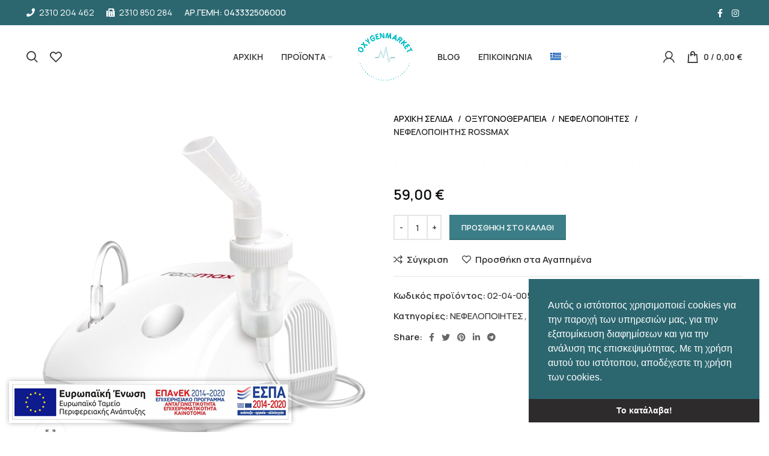

--- FILE ---
content_type: text/html; charset=UTF-8
request_url: https://oxygenmarket.gr/product/nefelopoiitis-cami-yperichon-kiwi/
body_size: 28260
content:
<!DOCTYPE html>
<html lang="el" prefix="og: https://ogp.me/ns#">
<head>
	<meta charset="UTF-8">
	<link rel="profile" href="https://gmpg.org/xfn/11">
	<link rel="pingback" href="https://oxygenmarket.gr/xmlrpc.php">

			<script>window.MSInputMethodContext && document.documentMode && document.write('<script src="https://oxygenmarket.gr/wp-content/themes/woodmart/js/libs/ie11CustomProperties.min.js"><\/script>');</script>
		<link rel="alternate" hreflang="en" href="https://oxygenmarket.gr/en/product/nefelopoiitis-cami-yperichon-kiwi/" />
<link rel="alternate" hreflang="el" href="https://oxygenmarket.gr/product/nefelopoiitis-cami-yperichon-kiwi/" />
<link rel="alternate" hreflang="x-default" href="https://oxygenmarket.gr/product/nefelopoiitis-cami-yperichon-kiwi/" />

<!-- Search Engine Optimization by Rank Math - https://s.rankmath.com/home -->
<title>ΝΕΦΕΛΟΠΟΙΗΤΗΣ ROSSMAX - ΟΡΘΟΠΕΔΙΚΑ ΕΙΔΗ</title><link rel="preload" as="style" href="https://fonts.googleapis.com/css?family=Manrope%3A400%2C600%2C500&#038;display=swap" /><link rel="stylesheet" href="https://fonts.googleapis.com/css?family=Manrope%3A400%2C600%2C500&#038;display=swap" media="print" onload="this.media='all'" /><noscript><link rel="stylesheet" href="https://fonts.googleapis.com/css?family=Manrope%3A400%2C600%2C500&#038;display=swap" /></noscript><link rel="stylesheet" href="https://oxygenmarket.gr/wp-content/cache/min/1/783abef825c353f5605fd1a56a768e47.css" media="all" data-minify="1" />
<meta name="description" content="Δοχείο 2 σε 1 για εύκολο καθαρισμό, συναρμολόγηση και αποσυναρμολόγηση MMAD ≤2.6 μm; Δόση Λεπτών Σωματιδίων (FPD): 80-85% Ρυθμός νεφελοποίησης ≥ 0,30ml/λεπτό"/>
<meta name="robots" content="follow, index, max-image-preview:large"/>
<link rel="canonical" href="https://oxygenmarket.gr/product/nefelopoiitis-cami-yperichon-kiwi/" />
<meta property="og:locale" content="el_GR" />
<meta property="og:type" content="product" />
<meta property="og:title" content="ΝΕΦΕΛΟΠΟΙΗΤΗΣ ROSSMAX - ΟΡΘΟΠΕΔΙΚΑ ΕΙΔΗ" />
<meta property="og:description" content="Δοχείο 2 σε 1 για εύκολο καθαρισμό, συναρμολόγηση και αποσυναρμολόγηση MMAD ≤2.6 μm; Δόση Λεπτών Σωματιδίων (FPD): 80-85% Ρυθμός νεφελοποίησης ≥ 0,30ml/λεπτό" />
<meta property="og:url" content="https://oxygenmarket.gr/product/nefelopoiitis-cami-yperichon-kiwi/" />
<meta property="og:site_name" content="ΟΡΘΟΠΕΔΙΚΑ ΕΙΔΗ" />
<meta property="og:updated_time" content="2025-01-29T09:06:44+02:00" />
<meta property="product:price:amount" content="59.00" />
<meta property="product:price:currency" content="EUR" />
<meta property="product:availability" content="instock" />
<meta name="twitter:card" content="summary_large_image" />
<meta name="twitter:title" content="ΝΕΦΕΛΟΠΟΙΗΤΗΣ ROSSMAX - ΟΡΘΟΠΕΔΙΚΑ ΕΙΔΗ" />
<meta name="twitter:description" content="Δοχείο 2 σε 1 για εύκολο καθαρισμό, συναρμολόγηση και αποσυναρμολόγηση MMAD ≤2.6 μm; Δόση Λεπτών Σωματιδίων (FPD): 80-85% Ρυθμός νεφελοποίησης ≥ 0,30ml/λεπτό" />
<meta name="twitter:image" content="https://oxygenmarket.gr/wp-content/uploads/2022/03/ROSSMAX-MINI.webp" />
<meta name="twitter:label1" content="Price" />
<meta name="twitter:data1" content="59,00&nbsp;&euro;" />
<meta name="twitter:label2" content="Availability" />
<meta name="twitter:data2" content="In stock" />
<script type="application/ld+json" class="rank-math-schema">{"@context":"https://schema.org","@graph":[{"@type":"Organization","@id":"https://oxygenmarket.gr/#organization","name":"\u039f\u03a1\u0398\u039f\u03a0\u0395\u0394\u0399\u039a\u0391 \u0395\u0399\u0394\u0397","url":"https://oxygenmarket.gr"},{"@type":"WebSite","@id":"https://oxygenmarket.gr/#website","url":"https://oxygenmarket.gr","name":"\u039f\u03a1\u0398\u039f\u03a0\u0395\u0394\u0399\u039a\u0391 \u0395\u0399\u0394\u0397","publisher":{"@id":"https://oxygenmarket.gr/#organization"},"inLanguage":"el"},{"@type":"ImageObject","@id":"https://oxygenmarket.gr/wp-content/uploads/2022/03/ROSSMAX-MINI.webp","url":"https://oxygenmarket.gr/wp-content/uploads/2022/03/ROSSMAX-MINI.webp","width":"600","height":"600","caption":"ROSSMAX MINI","inLanguage":"el"},{"@type":"WebPage","@id":"https://oxygenmarket.gr/product/nefelopoiitis-cami-yperichon-kiwi/#webpage","url":"https://oxygenmarket.gr/product/nefelopoiitis-cami-yperichon-kiwi/","name":"\u039d\u0395\u03a6\u0395\u039b\u039f\u03a0\u039f\u0399\u0397\u03a4\u0397\u03a3 ROSSMAX - \u039f\u03a1\u0398\u039f\u03a0\u0395\u0394\u0399\u039a\u0391 \u0395\u0399\u0394\u0397","datePublished":"2022-03-10T15:43:49+02:00","dateModified":"2025-01-29T09:06:44+02:00","isPartOf":{"@id":"https://oxygenmarket.gr/#website"},"primaryImageOfPage":{"@id":"https://oxygenmarket.gr/wp-content/uploads/2022/03/ROSSMAX-MINI.webp"},"inLanguage":"el"},{"image":{"@id":"https://oxygenmarket.gr/wp-content/uploads/2022/03/ROSSMAX-MINI.webp"},"@type":"Off","@id":"https://oxygenmarket.gr/product/nefelopoiitis-cami-yperichon-kiwi/#schema-2692","isPartOf":{"@id":"https://oxygenmarket.gr/product/nefelopoiitis-cami-yperichon-kiwi/#webpage"},"publisher":{"@id":"https://oxygenmarket.gr/#organization"},"inLanguage":"el","mainEntityOfPage":{"@id":"https://oxygenmarket.gr/product/nefelopoiitis-cami-yperichon-kiwi/#webpage"}}]}</script>
<!-- /Rank Math WordPress SEO plugin -->

<link rel='dns-prefetch' href='//www.google.com' />
<link rel='dns-prefetch' href='//fonts.googleapis.com' />
<link href='https://fonts.gstatic.com' crossorigin rel='preconnect' />
<link rel="alternate" type="application/rss+xml" title="Ροή RSS &raquo; ΟΡΘΟΠΕΔΙΚΑ ΕΙΔΗ" href="https://oxygenmarket.gr/feed/" />
<link rel="alternate" type="application/rss+xml" title="Ροή Σχολίων &raquo; ΟΡΘΟΠΕΔΙΚΑ ΕΙΔΗ" href="https://oxygenmarket.gr/comments/feed/" />




<style id='global-styles-inline-css' type='text/css'>
body{--wp--preset--color--black: #000000;--wp--preset--color--cyan-bluish-gray: #abb8c3;--wp--preset--color--white: #ffffff;--wp--preset--color--pale-pink: #f78da7;--wp--preset--color--vivid-red: #cf2e2e;--wp--preset--color--luminous-vivid-orange: #ff6900;--wp--preset--color--luminous-vivid-amber: #fcb900;--wp--preset--color--light-green-cyan: #7bdcb5;--wp--preset--color--vivid-green-cyan: #00d084;--wp--preset--color--pale-cyan-blue: #8ed1fc;--wp--preset--color--vivid-cyan-blue: #0693e3;--wp--preset--color--vivid-purple: #9b51e0;--wp--preset--gradient--vivid-cyan-blue-to-vivid-purple: linear-gradient(135deg,rgba(6,147,227,1) 0%,rgb(155,81,224) 100%);--wp--preset--gradient--light-green-cyan-to-vivid-green-cyan: linear-gradient(135deg,rgb(122,220,180) 0%,rgb(0,208,130) 100%);--wp--preset--gradient--luminous-vivid-amber-to-luminous-vivid-orange: linear-gradient(135deg,rgba(252,185,0,1) 0%,rgba(255,105,0,1) 100%);--wp--preset--gradient--luminous-vivid-orange-to-vivid-red: linear-gradient(135deg,rgba(255,105,0,1) 0%,rgb(207,46,46) 100%);--wp--preset--gradient--very-light-gray-to-cyan-bluish-gray: linear-gradient(135deg,rgb(238,238,238) 0%,rgb(169,184,195) 100%);--wp--preset--gradient--cool-to-warm-spectrum: linear-gradient(135deg,rgb(74,234,220) 0%,rgb(151,120,209) 20%,rgb(207,42,186) 40%,rgb(238,44,130) 60%,rgb(251,105,98) 80%,rgb(254,248,76) 100%);--wp--preset--gradient--blush-light-purple: linear-gradient(135deg,rgb(255,206,236) 0%,rgb(152,150,240) 100%);--wp--preset--gradient--blush-bordeaux: linear-gradient(135deg,rgb(254,205,165) 0%,rgb(254,45,45) 50%,rgb(107,0,62) 100%);--wp--preset--gradient--luminous-dusk: linear-gradient(135deg,rgb(255,203,112) 0%,rgb(199,81,192) 50%,rgb(65,88,208) 100%);--wp--preset--gradient--pale-ocean: linear-gradient(135deg,rgb(255,245,203) 0%,rgb(182,227,212) 50%,rgb(51,167,181) 100%);--wp--preset--gradient--electric-grass: linear-gradient(135deg,rgb(202,248,128) 0%,rgb(113,206,126) 100%);--wp--preset--gradient--midnight: linear-gradient(135deg,rgb(2,3,129) 0%,rgb(40,116,252) 100%);--wp--preset--duotone--dark-grayscale: url('#wp-duotone-dark-grayscale');--wp--preset--duotone--grayscale: url('#wp-duotone-grayscale');--wp--preset--duotone--purple-yellow: url('#wp-duotone-purple-yellow');--wp--preset--duotone--blue-red: url('#wp-duotone-blue-red');--wp--preset--duotone--midnight: url('#wp-duotone-midnight');--wp--preset--duotone--magenta-yellow: url('#wp-duotone-magenta-yellow');--wp--preset--duotone--purple-green: url('#wp-duotone-purple-green');--wp--preset--duotone--blue-orange: url('#wp-duotone-blue-orange');--wp--preset--font-size--small: 13px;--wp--preset--font-size--medium: 20px;--wp--preset--font-size--large: 36px;--wp--preset--font-size--x-large: 42px;--wp--preset--spacing--20: 0.44rem;--wp--preset--spacing--30: 0.67rem;--wp--preset--spacing--40: 1rem;--wp--preset--spacing--50: 1.5rem;--wp--preset--spacing--60: 2.25rem;--wp--preset--spacing--70: 3.38rem;--wp--preset--spacing--80: 5.06rem;}:where(.is-layout-flex){gap: 0.5em;}body .is-layout-flow > .alignleft{float: left;margin-inline-start: 0;margin-inline-end: 2em;}body .is-layout-flow > .alignright{float: right;margin-inline-start: 2em;margin-inline-end: 0;}body .is-layout-flow > .aligncenter{margin-left: auto !important;margin-right: auto !important;}body .is-layout-constrained > .alignleft{float: left;margin-inline-start: 0;margin-inline-end: 2em;}body .is-layout-constrained > .alignright{float: right;margin-inline-start: 2em;margin-inline-end: 0;}body .is-layout-constrained > .aligncenter{margin-left: auto !important;margin-right: auto !important;}body .is-layout-constrained > :where(:not(.alignleft):not(.alignright):not(.alignfull)){max-width: var(--wp--style--global--content-size);margin-left: auto !important;margin-right: auto !important;}body .is-layout-constrained > .alignwide{max-width: var(--wp--style--global--wide-size);}body .is-layout-flex{display: flex;}body .is-layout-flex{flex-wrap: wrap;align-items: center;}body .is-layout-flex > *{margin: 0;}:where(.wp-block-columns.is-layout-flex){gap: 2em;}.has-black-color{color: var(--wp--preset--color--black) !important;}.has-cyan-bluish-gray-color{color: var(--wp--preset--color--cyan-bluish-gray) !important;}.has-white-color{color: var(--wp--preset--color--white) !important;}.has-pale-pink-color{color: var(--wp--preset--color--pale-pink) !important;}.has-vivid-red-color{color: var(--wp--preset--color--vivid-red) !important;}.has-luminous-vivid-orange-color{color: var(--wp--preset--color--luminous-vivid-orange) !important;}.has-luminous-vivid-amber-color{color: var(--wp--preset--color--luminous-vivid-amber) !important;}.has-light-green-cyan-color{color: var(--wp--preset--color--light-green-cyan) !important;}.has-vivid-green-cyan-color{color: var(--wp--preset--color--vivid-green-cyan) !important;}.has-pale-cyan-blue-color{color: var(--wp--preset--color--pale-cyan-blue) !important;}.has-vivid-cyan-blue-color{color: var(--wp--preset--color--vivid-cyan-blue) !important;}.has-vivid-purple-color{color: var(--wp--preset--color--vivid-purple) !important;}.has-black-background-color{background-color: var(--wp--preset--color--black) !important;}.has-cyan-bluish-gray-background-color{background-color: var(--wp--preset--color--cyan-bluish-gray) !important;}.has-white-background-color{background-color: var(--wp--preset--color--white) !important;}.has-pale-pink-background-color{background-color: var(--wp--preset--color--pale-pink) !important;}.has-vivid-red-background-color{background-color: var(--wp--preset--color--vivid-red) !important;}.has-luminous-vivid-orange-background-color{background-color: var(--wp--preset--color--luminous-vivid-orange) !important;}.has-luminous-vivid-amber-background-color{background-color: var(--wp--preset--color--luminous-vivid-amber) !important;}.has-light-green-cyan-background-color{background-color: var(--wp--preset--color--light-green-cyan) !important;}.has-vivid-green-cyan-background-color{background-color: var(--wp--preset--color--vivid-green-cyan) !important;}.has-pale-cyan-blue-background-color{background-color: var(--wp--preset--color--pale-cyan-blue) !important;}.has-vivid-cyan-blue-background-color{background-color: var(--wp--preset--color--vivid-cyan-blue) !important;}.has-vivid-purple-background-color{background-color: var(--wp--preset--color--vivid-purple) !important;}.has-black-border-color{border-color: var(--wp--preset--color--black) !important;}.has-cyan-bluish-gray-border-color{border-color: var(--wp--preset--color--cyan-bluish-gray) !important;}.has-white-border-color{border-color: var(--wp--preset--color--white) !important;}.has-pale-pink-border-color{border-color: var(--wp--preset--color--pale-pink) !important;}.has-vivid-red-border-color{border-color: var(--wp--preset--color--vivid-red) !important;}.has-luminous-vivid-orange-border-color{border-color: var(--wp--preset--color--luminous-vivid-orange) !important;}.has-luminous-vivid-amber-border-color{border-color: var(--wp--preset--color--luminous-vivid-amber) !important;}.has-light-green-cyan-border-color{border-color: var(--wp--preset--color--light-green-cyan) !important;}.has-vivid-green-cyan-border-color{border-color: var(--wp--preset--color--vivid-green-cyan) !important;}.has-pale-cyan-blue-border-color{border-color: var(--wp--preset--color--pale-cyan-blue) !important;}.has-vivid-cyan-blue-border-color{border-color: var(--wp--preset--color--vivid-cyan-blue) !important;}.has-vivid-purple-border-color{border-color: var(--wp--preset--color--vivid-purple) !important;}.has-vivid-cyan-blue-to-vivid-purple-gradient-background{background: var(--wp--preset--gradient--vivid-cyan-blue-to-vivid-purple) !important;}.has-light-green-cyan-to-vivid-green-cyan-gradient-background{background: var(--wp--preset--gradient--light-green-cyan-to-vivid-green-cyan) !important;}.has-luminous-vivid-amber-to-luminous-vivid-orange-gradient-background{background: var(--wp--preset--gradient--luminous-vivid-amber-to-luminous-vivid-orange) !important;}.has-luminous-vivid-orange-to-vivid-red-gradient-background{background: var(--wp--preset--gradient--luminous-vivid-orange-to-vivid-red) !important;}.has-very-light-gray-to-cyan-bluish-gray-gradient-background{background: var(--wp--preset--gradient--very-light-gray-to-cyan-bluish-gray) !important;}.has-cool-to-warm-spectrum-gradient-background{background: var(--wp--preset--gradient--cool-to-warm-spectrum) !important;}.has-blush-light-purple-gradient-background{background: var(--wp--preset--gradient--blush-light-purple) !important;}.has-blush-bordeaux-gradient-background{background: var(--wp--preset--gradient--blush-bordeaux) !important;}.has-luminous-dusk-gradient-background{background: var(--wp--preset--gradient--luminous-dusk) !important;}.has-pale-ocean-gradient-background{background: var(--wp--preset--gradient--pale-ocean) !important;}.has-electric-grass-gradient-background{background: var(--wp--preset--gradient--electric-grass) !important;}.has-midnight-gradient-background{background: var(--wp--preset--gradient--midnight) !important;}.has-small-font-size{font-size: var(--wp--preset--font-size--small) !important;}.has-medium-font-size{font-size: var(--wp--preset--font-size--medium) !important;}.has-large-font-size{font-size: var(--wp--preset--font-size--large) !important;}.has-x-large-font-size{font-size: var(--wp--preset--font-size--x-large) !important;}
.wp-block-navigation a:where(:not(.wp-element-button)){color: inherit;}
:where(.wp-block-columns.is-layout-flex){gap: 2em;}
.wp-block-pullquote{font-size: 1.5em;line-height: 1.6;}
</style>

<style id='woocommerce-inline-inline-css' type='text/css'>
.woocommerce form .form-row .required { visibility: visible; }
</style>

<style id='wpml-legacy-horizontal-list-0-inline-css' type='text/css'>
.wpml-ls-statics-footer a {color:#444444;background-color:#ffffff;}.wpml-ls-statics-footer a:hover,.wpml-ls-statics-footer a:focus {color:#000000;background-color:#eeeeee;}.wpml-ls-statics-footer .wpml-ls-current-language>a {color:#444444;background-color:#ffffff;}.wpml-ls-statics-footer .wpml-ls-current-language:hover>a, .wpml-ls-statics-footer .wpml-ls-current-language>a:focus {color:#000000;background-color:#eeeeee;}
</style>



































































<script type='text/javascript' src='https://oxygenmarket.gr/wp-includes/js/jquery/jquery.min.js?ver=3.6.1' id='jquery-core-js'></script>
<script type='text/javascript' src='https://oxygenmarket.gr/wp-includes/js/jquery/jquery-migrate.min.js?ver=3.3.2' id='jquery-migrate-js'></script>
<script type='text/javascript' id='wpml-cookie-js-extra'>
/* <![CDATA[ */
var wpml_cookies = {"wp-wpml_current_language":{"value":"el","expires":1,"path":"\/"}};
var wpml_cookies = {"wp-wpml_current_language":{"value":"el","expires":1,"path":"\/"}};
/* ]]> */
</script>
<script data-minify="1" type='text/javascript' src='https://oxygenmarket.gr/wp-content/cache/min/1/wp-content/plugins/sitepress-multilingual-cms/res/js/cookies/language-cookie.js?ver=1768093328' id='wpml-cookie-js'></script>
<script type='text/javascript' src='https://oxygenmarket.gr/wp-content/plugins/woocommerce/assets/js/jquery-blockui/jquery.blockUI.min.js?ver=2.7.0-wc.6.6.1' id='jquery-blockui-js'></script>
<script type='text/javascript' id='wc-add-to-cart-js-extra'>
/* <![CDATA[ */
var wc_add_to_cart_params = {"ajax_url":"\/wp-admin\/admin-ajax.php","wc_ajax_url":"\/?wc-ajax=%%endpoint%%","i18n_view_cart":"\u03a0\u03c1\u03bf\u03b2\u03bf\u03bb\u03ae \u03ba\u03b1\u03bb\u03b1\u03b8\u03b9\u03bf\u03cd","cart_url":"https:\/\/oxygenmarket.gr\/cart\/","is_cart":"","cart_redirect_after_add":"no"};
/* ]]> */
</script>
<script type='text/javascript' src='https://oxygenmarket.gr/wp-content/plugins/woocommerce/assets/js/frontend/add-to-cart.min.js?ver=6.6.1' id='wc-add-to-cart-js'></script>
<script data-minify="1" type='text/javascript' src='https://oxygenmarket.gr/wp-content/cache/min/1/wp-content/plugins/js_composer/assets/js/vendors/woocommerce-add-to-cart.js?ver=1768093328' id='vc_woocommerce-add-to-cart-js-js'></script>
<script type='text/javascript' src='https://oxygenmarket.gr/wp-content/themes/woodmart/js/libs/device.min.js?ver=6.5.4' id='wd-device-library-js'></script>
<link rel="https://api.w.org/" href="https://oxygenmarket.gr/wp-json/" /><link rel="alternate" type="application/json" href="https://oxygenmarket.gr/wp-json/wp/v2/product/7105" /><link rel="EditURI" type="application/rsd+xml" title="RSD" href="https://oxygenmarket.gr/xmlrpc.php?rsd" />
<link rel="wlwmanifest" type="application/wlwmanifest+xml" href="https://oxygenmarket.gr/wp-includes/wlwmanifest.xml" />
<meta name="generator" content="WordPress 6.1.1" />
<link rel='shortlink' href='https://oxygenmarket.gr/?p=7105' />
<link rel="alternate" type="application/json+oembed" href="https://oxygenmarket.gr/wp-json/oembed/1.0/embed?url=https%3A%2F%2Foxygenmarket.gr%2Fproduct%2Fnefelopoiitis-cami-yperichon-kiwi%2F" />
<link rel="alternate" type="text/xml+oembed" href="https://oxygenmarket.gr/wp-json/oembed/1.0/embed?url=https%3A%2F%2Foxygenmarket.gr%2Fproduct%2Fnefelopoiitis-cami-yperichon-kiwi%2F&#038;format=xml" />
<meta name="generator" content="WPML ver:4.6.0 stt:1,13;" />
       <style>
div#gyp-espa-banner {
    position: fixed;
    z-index: 9999999;
    bottom: 15px;
    padding: 5px;
    left: 15px;
    box-shadow: 0 0 8px #0000004d;
    background-color: #fff;
    -webkit-transition: visibility 1s ease-in-out,opacity .5s ease-in-out;
    transition: visibility 1s ease-in-out,opacity .5s ease-in-out;
    display: flex;
    flex-direction: column;
    flex-wrap: wrap;
    align-content: flex-start;
    justify-content: center;
    align-items: center;
    row-gap: 10px;
    background: 0 0;
	max-width:80%;
}
.hide-banner {
    visibility: hidden;
    opacity: 0;
}   
    </style>
   

<!-- Google tag (gtag.js) -->
<script async src="https://www.googletagmanager.com/gtag/js?id=G-6M43GR67DD"></script>
<script>
  window.dataLayer = window.dataLayer || [];
  function gtag(){dataLayer.push(arguments);}
  gtag('js', new Date());

  gtag('config', 'G-6M43GR67DD');
</script>					<meta name="viewport" content="width=device-width, initial-scale=1.0, maximum-scale=1.0, user-scalable=no">
										<noscript><style>.woocommerce-product-gallery{ opacity: 1 !important; }</style></noscript>
	<style type="text/css">.recentcomments a{display:inline !important;padding:0 !important;margin:0 !important;}</style><meta name="generator" content="Powered by WPBakery Page Builder - drag and drop page builder for WordPress."/>
<meta name="generator" content="Powered by Slider Revolution 6.5.25 - responsive, Mobile-Friendly Slider Plugin for WordPress with comfortable drag and drop interface." />
<link rel="icon" href="https://oxygenmarket.gr/wp-content/uploads/2022/06/favicon_b.jpg" sizes="32x32" />
<link rel="icon" href="https://oxygenmarket.gr/wp-content/uploads/2022/06/favicon_b.jpg" sizes="192x192" />
<link rel="apple-touch-icon" href="https://oxygenmarket.gr/wp-content/uploads/2022/06/favicon_b.jpg" />
<meta name="msapplication-TileImage" content="https://oxygenmarket.gr/wp-content/uploads/2022/06/favicon_b.jpg" />
<script>function setREVStartSize(e){
			//window.requestAnimationFrame(function() {
				window.RSIW = window.RSIW===undefined ? window.innerWidth : window.RSIW;
				window.RSIH = window.RSIH===undefined ? window.innerHeight : window.RSIH;
				try {
					var pw = document.getElementById(e.c).parentNode.offsetWidth,
						newh;
					pw = pw===0 || isNaN(pw) || (e.l=="fullwidth" || e.layout=="fullwidth") ? window.RSIW : pw;
					e.tabw = e.tabw===undefined ? 0 : parseInt(e.tabw);
					e.thumbw = e.thumbw===undefined ? 0 : parseInt(e.thumbw);
					e.tabh = e.tabh===undefined ? 0 : parseInt(e.tabh);
					e.thumbh = e.thumbh===undefined ? 0 : parseInt(e.thumbh);
					e.tabhide = e.tabhide===undefined ? 0 : parseInt(e.tabhide);
					e.thumbhide = e.thumbhide===undefined ? 0 : parseInt(e.thumbhide);
					e.mh = e.mh===undefined || e.mh=="" || e.mh==="auto" ? 0 : parseInt(e.mh,0);
					if(e.layout==="fullscreen" || e.l==="fullscreen")
						newh = Math.max(e.mh,window.RSIH);
					else{
						e.gw = Array.isArray(e.gw) ? e.gw : [e.gw];
						for (var i in e.rl) if (e.gw[i]===undefined || e.gw[i]===0) e.gw[i] = e.gw[i-1];
						e.gh = e.el===undefined || e.el==="" || (Array.isArray(e.el) && e.el.length==0)? e.gh : e.el;
						e.gh = Array.isArray(e.gh) ? e.gh : [e.gh];
						for (var i in e.rl) if (e.gh[i]===undefined || e.gh[i]===0) e.gh[i] = e.gh[i-1];
											
						var nl = new Array(e.rl.length),
							ix = 0,
							sl;
						e.tabw = e.tabhide>=pw ? 0 : e.tabw;
						e.thumbw = e.thumbhide>=pw ? 0 : e.thumbw;
						e.tabh = e.tabhide>=pw ? 0 : e.tabh;
						e.thumbh = e.thumbhide>=pw ? 0 : e.thumbh;
						for (var i in e.rl) nl[i] = e.rl[i]<window.RSIW ? 0 : e.rl[i];
						sl = nl[0];
						for (var i in nl) if (sl>nl[i] && nl[i]>0) { sl = nl[i]; ix=i;}
						var m = pw>(e.gw[ix]+e.tabw+e.thumbw) ? 1 : (pw-(e.tabw+e.thumbw)) / (e.gw[ix]);
						newh =  (e.gh[ix] * m) + (e.tabh + e.thumbh);
					}
					var el = document.getElementById(e.c);
					if (el!==null && el) el.style.height = newh+"px";
					el = document.getElementById(e.c+"_wrapper");
					if (el!==null && el) {
						el.style.height = newh+"px";
						el.style.display = "block";
					}
				} catch(e){
					console.log("Failure at Presize of Slider:" + e)
				}
			//});
		  };</script>
		<style type="text/css" id="wp-custom-css">
			
.button.product_type_simple.add_to_cart_button.wd-tltp.wd-tooltip-inited{
	
	text-transform: none !important;
}
.button.product_type_simple.add_to_cart_button.wd-tltp.wd-tooltip-inited .wd-tooltip-label{

	text-transform: none !important;
	}
}


body .whb-general-header #menu-thomadakis-main-menu-right.wd-nav,
body .whb-general-header #menu-thomadakis-main-menu-right.wd-nav > li > a,
body .whb-general-header #menu-thomadakis-main-menu-left.wd-nav[class*="wd-style-"] > li > a,
body .whb-general-header #menu-thomadakis-main-menu-right.wd-nav[class*="wd-style-"] > li > a > span.nav-link-text,
#menu-thomadakis-main-menu-left.wd-nav[class*="wd-style-"] > li > a{
	
	--nav-color: #298185;
	color: var(--nav-color) !important;
}

.wd-tltp .wd-tooltip-label{
	
	min-width: 90px !important;
	max-width: 110px !important;
	padding: 0 2px !important;
	font-size: 11px !important;
	height: 38px !important;
	white-space: normal !important;
	line-height: 1.3em !important;
}

.ytp-chrome-top.ytp-show-cards-title{
	
	margin-left: -100vw !important;
}


del .amount {
    color: #530000;
    font-weight: 400;
}

.fa.fa-facebook:before {
    content: "\f39e";
    color: white;
}

.fa-instagram:before {
    content: "\f16d";
    color: white;
}

[class*="wpml-ls-legacy-list"] li.wpml-ls-current-language a {
    color: rgb(23 130 136);
}


.wd-nav[class*="wd-style-"]>li.current-menu-item>a, .wd-nav[class*="wd-style-"]>li.wd-active>a, .wd-nav[class*="wd-style-"]>li.active>a {

    color: #444444;
}

.woocommerce-breadcrumb a, .yoast-breadcrumb a {
    color: #000;
}

span.filter-name.layer-term-name {
    color: #333;
}

.widget_price_filter [class*="price_slider_amount"] .price_label {
    order: 1;
    margin-bottom: 10px;
    color: #000;
}

.wd-filter-list .count {
    padding-right: 5px;
    padding-left: 5px;
    min-width: 30px;
    height: 20px;
    border: 1px solid rgb(43 43 43 / 11%);
    border-radius: 35px;
    color: #191919;
    text-align: center;
    font-size: 12px;
    line-height: 18px;
    transition: color .25s ease, background-color .25s ease, border-color .25s ease;
    margin-inline-start: 5px;
}

a.current-state {
    display: none;
}

span.woocommerce-Price-amount.amount {
    color: #0f1010;
}



.searchform .searchsubmit:hover {
    color: #000;
}


.searchform .searchsubmit {
    position: absolute;

    color: #000!important;
    font-weight: 400;
    font-size: 0;
}

.wd-entities-title{
	color:rgba(0,0,0,0.00392156862745098);
	background-color:rgba(255,255,255,0.00392156862745098);
	
}		</style>
		<style>
		
		</style><noscript><style> .wpb_animate_when_almost_visible { opacity: 1; }</style></noscript></head>

<body data-rsssl=1 class="product-template-default single single-product postid-7105 theme-woodmart woocommerce woocommerce-page woocommerce-no-js wrapper-full-width form-style-underlined  woodmart-product-design-default categories-accordion-on woodmart-archive-shop woodmart-ajax-shop-on offcanvas-sidebar-mobile offcanvas-sidebar-tablet wpb-js-composer js-comp-ver-6.9.0 vc_responsive">
			<script type="text/javascript" id="wd-flicker-fix">// Flicker fix.</script><svg xmlns="http://www.w3.org/2000/svg" viewBox="0 0 0 0" width="0" height="0" focusable="false" role="none" style="visibility: hidden; position: absolute; left: -9999px; overflow: hidden;" ><defs><filter id="wp-duotone-dark-grayscale"><feColorMatrix color-interpolation-filters="sRGB" type="matrix" values=" .299 .587 .114 0 0 .299 .587 .114 0 0 .299 .587 .114 0 0 .299 .587 .114 0 0 " /><feComponentTransfer color-interpolation-filters="sRGB" ><feFuncR type="table" tableValues="0 0.49803921568627" /><feFuncG type="table" tableValues="0 0.49803921568627" /><feFuncB type="table" tableValues="0 0.49803921568627" /><feFuncA type="table" tableValues="1 1" /></feComponentTransfer><feComposite in2="SourceGraphic" operator="in" /></filter></defs></svg><svg xmlns="http://www.w3.org/2000/svg" viewBox="0 0 0 0" width="0" height="0" focusable="false" role="none" style="visibility: hidden; position: absolute; left: -9999px; overflow: hidden;" ><defs><filter id="wp-duotone-grayscale"><feColorMatrix color-interpolation-filters="sRGB" type="matrix" values=" .299 .587 .114 0 0 .299 .587 .114 0 0 .299 .587 .114 0 0 .299 .587 .114 0 0 " /><feComponentTransfer color-interpolation-filters="sRGB" ><feFuncR type="table" tableValues="0 1" /><feFuncG type="table" tableValues="0 1" /><feFuncB type="table" tableValues="0 1" /><feFuncA type="table" tableValues="1 1" /></feComponentTransfer><feComposite in2="SourceGraphic" operator="in" /></filter></defs></svg><svg xmlns="http://www.w3.org/2000/svg" viewBox="0 0 0 0" width="0" height="0" focusable="false" role="none" style="visibility: hidden; position: absolute; left: -9999px; overflow: hidden;" ><defs><filter id="wp-duotone-purple-yellow"><feColorMatrix color-interpolation-filters="sRGB" type="matrix" values=" .299 .587 .114 0 0 .299 .587 .114 0 0 .299 .587 .114 0 0 .299 .587 .114 0 0 " /><feComponentTransfer color-interpolation-filters="sRGB" ><feFuncR type="table" tableValues="0.54901960784314 0.98823529411765" /><feFuncG type="table" tableValues="0 1" /><feFuncB type="table" tableValues="0.71764705882353 0.25490196078431" /><feFuncA type="table" tableValues="1 1" /></feComponentTransfer><feComposite in2="SourceGraphic" operator="in" /></filter></defs></svg><svg xmlns="http://www.w3.org/2000/svg" viewBox="0 0 0 0" width="0" height="0" focusable="false" role="none" style="visibility: hidden; position: absolute; left: -9999px; overflow: hidden;" ><defs><filter id="wp-duotone-blue-red"><feColorMatrix color-interpolation-filters="sRGB" type="matrix" values=" .299 .587 .114 0 0 .299 .587 .114 0 0 .299 .587 .114 0 0 .299 .587 .114 0 0 " /><feComponentTransfer color-interpolation-filters="sRGB" ><feFuncR type="table" tableValues="0 1" /><feFuncG type="table" tableValues="0 0.27843137254902" /><feFuncB type="table" tableValues="0.5921568627451 0.27843137254902" /><feFuncA type="table" tableValues="1 1" /></feComponentTransfer><feComposite in2="SourceGraphic" operator="in" /></filter></defs></svg><svg xmlns="http://www.w3.org/2000/svg" viewBox="0 0 0 0" width="0" height="0" focusable="false" role="none" style="visibility: hidden; position: absolute; left: -9999px; overflow: hidden;" ><defs><filter id="wp-duotone-midnight"><feColorMatrix color-interpolation-filters="sRGB" type="matrix" values=" .299 .587 .114 0 0 .299 .587 .114 0 0 .299 .587 .114 0 0 .299 .587 .114 0 0 " /><feComponentTransfer color-interpolation-filters="sRGB" ><feFuncR type="table" tableValues="0 0" /><feFuncG type="table" tableValues="0 0.64705882352941" /><feFuncB type="table" tableValues="0 1" /><feFuncA type="table" tableValues="1 1" /></feComponentTransfer><feComposite in2="SourceGraphic" operator="in" /></filter></defs></svg><svg xmlns="http://www.w3.org/2000/svg" viewBox="0 0 0 0" width="0" height="0" focusable="false" role="none" style="visibility: hidden; position: absolute; left: -9999px; overflow: hidden;" ><defs><filter id="wp-duotone-magenta-yellow"><feColorMatrix color-interpolation-filters="sRGB" type="matrix" values=" .299 .587 .114 0 0 .299 .587 .114 0 0 .299 .587 .114 0 0 .299 .587 .114 0 0 " /><feComponentTransfer color-interpolation-filters="sRGB" ><feFuncR type="table" tableValues="0.78039215686275 1" /><feFuncG type="table" tableValues="0 0.94901960784314" /><feFuncB type="table" tableValues="0.35294117647059 0.47058823529412" /><feFuncA type="table" tableValues="1 1" /></feComponentTransfer><feComposite in2="SourceGraphic" operator="in" /></filter></defs></svg><svg xmlns="http://www.w3.org/2000/svg" viewBox="0 0 0 0" width="0" height="0" focusable="false" role="none" style="visibility: hidden; position: absolute; left: -9999px; overflow: hidden;" ><defs><filter id="wp-duotone-purple-green"><feColorMatrix color-interpolation-filters="sRGB" type="matrix" values=" .299 .587 .114 0 0 .299 .587 .114 0 0 .299 .587 .114 0 0 .299 .587 .114 0 0 " /><feComponentTransfer color-interpolation-filters="sRGB" ><feFuncR type="table" tableValues="0.65098039215686 0.40392156862745" /><feFuncG type="table" tableValues="0 1" /><feFuncB type="table" tableValues="0.44705882352941 0.4" /><feFuncA type="table" tableValues="1 1" /></feComponentTransfer><feComposite in2="SourceGraphic" operator="in" /></filter></defs></svg><svg xmlns="http://www.w3.org/2000/svg" viewBox="0 0 0 0" width="0" height="0" focusable="false" role="none" style="visibility: hidden; position: absolute; left: -9999px; overflow: hidden;" ><defs><filter id="wp-duotone-blue-orange"><feColorMatrix color-interpolation-filters="sRGB" type="matrix" values=" .299 .587 .114 0 0 .299 .587 .114 0 0 .299 .587 .114 0 0 .299 .587 .114 0 0 " /><feComponentTransfer color-interpolation-filters="sRGB" ><feFuncR type="table" tableValues="0.098039215686275 1" /><feFuncG type="table" tableValues="0 0.66274509803922" /><feFuncB type="table" tableValues="0.84705882352941 0.41960784313725" /><feFuncA type="table" tableValues="1 1" /></feComponentTransfer><feComposite in2="SourceGraphic" operator="in" /></filter></defs></svg>		<div id="fb-root"></div>
	<script async defer crossorigin="anonymous" src="https://connect.facebook.net/en_US/sdk.js#xfbml=1&version=v13.0" nonce="r7mU3OjQ"></script>

	
	<div class="website-wrapper">
									<header class="whb-header whb-sticky-shadow whb-scroll-stick whb-sticky-real whb-hide-on-scroll">
					<div class="whb-main-header">
	
<div class="whb-row whb-top-bar whb-not-sticky-row whb-with-bg whb-without-border whb-color-light whb-flex-flex-middle">
	<div class="container">
		<div class="whb-flex-row whb-top-bar-inner">
			<div class="whb-column whb-col-left whb-visible-lg">
	
<div class="wd-header-nav wd-header-secondary-nav text-right" role="navigation" aria-label="Secondary navigation">
	<ul id="menu-thomadakis-top-bar-left" class="menu wd-nav wd-nav-secondary wd-style-underline wd-gap-s"><li id="menu-item-7442" class="menu-item menu-item-type-custom menu-item-object-custom menu-item-7442 item-level-0 menu-simple-dropdown wd-event-hover" ><a href="tel:+302310204462" class="woodmart-nav-link"><span class="nav-link-text"><span class="fa fa-phone"></span>2310 204 462</span></a></li>
<li id="menu-item-7443" class="menu-item menu-item-type-custom menu-item-object-custom menu-item-7443 item-level-0 menu-simple-dropdown wd-event-hover" ><a class="woodmart-nav-link"><span class="nav-link-text"><span class="fa fa-fax"></span>2310 850 284</span></a></li>
</ul></div><!--END MAIN-NAV-->

<div class="wd-header-text set-cont-mb-s reset-last-child "><span style="color: white;">ΑΡ.ΓΕΜΗ: 043332506000</span></div>
</div>
<div class="whb-column whb-col-center whb-visible-lg whb-empty-column">
	</div>
<div class="whb-column whb-col-right whb-visible-lg">
	
			<div class="wd-social-icons  icons-design-default icons-size- color-scheme-light social-follow social-form-circle text-center">

				
									<a rel="noopener noreferrer nofollow" href="https://www.facebook.com/Oxygenmarket-102567205459117" target="_blank" class=" wd-social-icon social-facebook" aria-label="Facebook social link">
						<span class="wd-icon"></span>
											</a>
				
				
				
									<a rel="noopener noreferrer nofollow" href="https://www.instagram.com/afoithomadakioxygen/" target="_blank" class=" wd-social-icon social-instagram" aria-label="Instagram social link">
						<span class="wd-icon"></span>
											</a>
				
				
				
				
				
				
				
				
				
				
				
				
				
				
								
								
				
								
				
			</div>

		</div>
<div class="whb-column whb-col-mobile whb-hidden-lg">
	
			<div class="wd-social-icons  icons-design-default icons-size- color-scheme-light social-follow social-form-circle text-center">

				
									<a rel="noopener noreferrer nofollow" href="https://www.facebook.com/Oxygenmarket-102567205459117" target="_blank" class=" wd-social-icon social-facebook" aria-label="Facebook social link">
						<span class="wd-icon"></span>
											</a>
				
				
				
									<a rel="noopener noreferrer nofollow" href="https://www.instagram.com/afoithomadakioxygen/" target="_blank" class=" wd-social-icon social-instagram" aria-label="Instagram social link">
						<span class="wd-icon"></span>
											</a>
				
				
				
				
				
				
				
				
				
				
				
				
				
				
								
								
				
								
				
			</div>

		
<div class="wd-header-text set-cont-mb-s reset-last-child "><span style="color: white;">ΑΡ.ΓΕΜΗ: 043332506000</span></div>
</div>
		</div>
	</div>
</div>

<div class="whb-row whb-general-header whb-sticky-row whb-with-bg whb-without-border whb-color-dark whb-flex-equal-sides">
	<div class="container">
		<div class="whb-flex-row whb-general-header-inner">
			<div class="whb-column whb-col-left whb-visible-lg">
	<div class="wd-header-search wd-tools-element wd-design-1 wd-display-full-screen" title="Αναζήτηση">
	<a href="javascript:void(0);" aria-label="Αναζήτηση">
		<span class="wd-tools-icon">
					</span>
	</a>
	</div>

<div class="wd-header-wishlist wd-tools-element wd-style-icon wd-design-2" title="Τα Αγαπημένα μου">
	<a href="https://oxygenmarket.gr/wishlist/">
		<span class="wd-tools-icon">
			
					</span>
		<span class="wd-tools-text">
			Αγαπημένα		</span>
	</a>
</div>

<div class="wd-header-nav wd-header-secondary-nav text-right" role="navigation" aria-label="Secondary navigation">
	<ul id="menu-thomadakis-main-menu-left" class="menu wd-nav wd-nav-secondary wd-style-underline wd-gap-m"><li id="menu-item-7057" class="menu-item menu-item-type-post_type menu-item-object-page menu-item-home menu-item-7057 item-level-0 menu-simple-dropdown wd-event-hover" ><a href="https://oxygenmarket.gr/" class="woodmart-nav-link"><span class="nav-link-text">ΑΡΧΙΚΗ</span></a></li>
<li id="menu-item-7439" class="menu-item menu-item-type-post_type menu-item-object-page current_page_parent menu-item-7439 item-level-0 menu-mega-dropdown wd-event-hover menu-item-has-children" ><a href="https://oxygenmarket.gr/shop/" class="woodmart-nav-link"><span class="nav-link-text">ΠΡΟΪΟΝΤΑ</span></a>
<div class="wd-dropdown-menu wd-dropdown wd-design-full-width color-scheme-dark">

<div class="container">
<div data-vc-full-width="true" data-vc-full-width-init="false" class="vc_row wpb_row vc_row-fluid mm-row vc_column-gap-5 vc_row-o-content-top vc_row-flex wd-rs-622f94820e239"><div class="wpb_column vc_column_container vc_col-sm-2 wd-rs-6231a9ac48ada"><div class="vc_column-inner"><div class="wpb_wrapper">
			<ul class="wd-sub-menu mega-menu-list wd-wpb" >
				<li class="">
					<a href="/product-category/orthopedika/" title="">
						
						<span class="nav-link-text">
							ΟΡΘΟΠΕΔΙΚΑ						</span>
											</a>
					<ul class="sub-sub-menu">
											</ul>
				</li>
			</ul>

		
			<div id="wd-6231a99e18595" class="widget_nav_mega_menu  wd-rs-6231a99e18595 ">

				
				<ul id="menu-thomadakis-mm-orthopedika" class="menu wd-nav wd-nav-vertical wd-style-default wd-design-default"><li id="menu-item-7519" class="menu-item menu-item-type-taxonomy menu-item-object-product_cat menu-item-7519 item-level-0 menu-simple-dropdown wd-event-hover" ><a href="https://oxygenmarket.gr/product-category/orthopedika/krevatia-nosileias/" class="woodmart-nav-link"><span class="nav-link-text">ΚΡΕΒΑΤΙΑ ΝΟΣΗΛΕΙΑΣ</span></a></li>
<li id="menu-item-7521" class="menu-item menu-item-type-taxonomy menu-item-object-product_cat menu-item-7521 item-level-0 menu-simple-dropdown wd-event-hover" ><a href="https://oxygenmarket.gr/product-category/orthopedika/anapirika-amaxidia/" class="woodmart-nav-link"><span class="nav-link-text">ΑΝΑΠΗΡΙΚΑ ΑΜΑΞΙΔΙΑ</span></a></li>
<li id="menu-item-7520" class="menu-item menu-item-type-taxonomy menu-item-object-product_cat menu-item-7520 item-level-0 menu-simple-dropdown wd-event-hover" ><a href="https://oxygenmarket.gr/product-category/orthopedika/voithimata-peripatoy/" class="woodmart-nav-link"><span class="nav-link-text">ΒΟΗΘΗΜΑΤΑ ΠΕΡΙΠΑΤΟΥ</span></a></li>
<li id="menu-item-7522" class="menu-item menu-item-type-taxonomy menu-item-object-product_cat menu-item-7522 item-level-0 menu-simple-dropdown wd-event-hover" ><a href="https://oxygenmarket.gr/product-category/orthopedika/athlitiatrika/" class="woodmart-nav-link"><span class="nav-link-text">ΑΘΛΗΤIΑΤΡΙΚΑ</span></a></li>
<li id="menu-item-7518" class="menu-item menu-item-type-taxonomy menu-item-object-product_cat menu-item-7518 item-level-0 menu-simple-dropdown wd-event-hover" ><a href="https://oxygenmarket.gr/product-category/orthopedika/orthopedika-eidi/" class="woodmart-nav-link"><span class="nav-link-text">ΟΡΘΟΠΕΔΙΚΑ ΕΙΔΗ</span></a></li>
<li id="menu-item-7558" class="menu-item menu-item-type-taxonomy menu-item-object-product_cat menu-item-7558 item-level-0 menu-simple-dropdown wd-event-hover" ><a href="https://oxygenmarket.gr/product-category/orthopedika/ypodimata/" class="woodmart-nav-link"><span class="nav-link-text">ΥΠΟΔΗΜΑΤΑ</span></a></li>
<li id="menu-item-7559" class="menu-item menu-item-type-taxonomy menu-item-object-product_cat menu-item-7559 item-level-0 menu-simple-dropdown wd-event-hover" ><a href="https://oxygenmarket.gr/product-category/orthopedika/voithimata-katakliseon/" class="woodmart-nav-link"><span class="nav-link-text">ΒΟΗΘΗΜΑΤΑ ΚΑΤΑΚΛΙΣΕΩΝ</span></a></li>
</ul>
							</div>
		</div></div></div><div class="wpb_column vc_column_container vc_col-sm-2"><div class="vc_column-inner"><div class="wpb_wrapper">
			<ul class="wd-sub-menu mega-menu-list wd-wpb" >
				<li class="">
					<a href="/product-category/oxygonotherapeia/" title="">
						
						<span class="nav-link-text">
							ΟΞΥΓΟΝΟΘΕΡΑΠΕΙΑ						</span>
											</a>
					<ul class="sub-sub-menu">
											</ul>
				</li>
			</ul>

		
			<div id="wd-6231a9a44a01e" class="widget_nav_mega_menu  wd-rs-6231a9a44a01e ">

				
				<ul id="menu-thomadakis-mm-oxygonotherapeia" class="menu wd-nav wd-nav-vertical wd-style-default wd-design-default"><li id="menu-item-7525" class="menu-item menu-item-type-taxonomy menu-item-object-product_cat menu-item-7525 item-level-0 menu-simple-dropdown wd-event-hover" ><a href="https://oxygenmarket.gr/product-category/oxygonotherapeia/fiales-oxygonoy/" class="woodmart-nav-link"><span class="nav-link-text">ΦΙΑΛΕΣ ΟΞΥΓΟΝΟΥ</span></a></li>
<li id="menu-item-7801" class="menu-item menu-item-type-taxonomy menu-item-object-product_cat menu-item-7801 item-level-0 menu-simple-dropdown wd-event-hover" ><a href="https://oxygenmarket.gr/product-category/oxygonotherapeia/rithmistes-oxygonou/" class="woodmart-nav-link"><span class="nav-link-text">ΡΥΘΜΙΣΤΕΣ ΟΞΥΓΟΝΟΥ</span></a></li>
<li id="menu-item-7526" class="menu-item menu-item-type-taxonomy menu-item-object-product_cat menu-item-7526 item-level-0 menu-simple-dropdown wd-event-hover" ><a href="https://oxygenmarket.gr/product-category/oxygonotherapeia/michanimata-oxygonoy/" class="woodmart-nav-link"><span class="nav-link-text">ΜΗΧΑΝΗΜΑΤΑ ΟΞΥΓΟΝΟΥ</span></a></li>
<li id="menu-item-7527" class="menu-item menu-item-type-taxonomy menu-item-object-product_cat current-product-ancestor current-menu-parent current-product-parent menu-item-7527 item-level-0 menu-simple-dropdown wd-event-hover" ><a href="https://oxygenmarket.gr/product-category/oxygonotherapeia/nefelopoiites/" class="woodmart-nav-link"><span class="nav-link-text">ΝΕΦΕΛΟΠΟΙΗΤΕΣ</span></a></li>
<li id="menu-item-7528" class="menu-item menu-item-type-taxonomy menu-item-object-product_cat menu-item-7528 item-level-0 menu-simple-dropdown wd-event-hover" ><a href="https://oxygenmarket.gr/product-category/oxygonotherapeia/anarrofiseis/" class="woodmart-nav-link"><span class="nav-link-text">ΑΝΑΡΡΟΦΗΣΕΙΣ</span></a></li>
<li id="menu-item-7530" class="menu-item menu-item-type-taxonomy menu-item-object-product_cat menu-item-7530 item-level-0 menu-simple-dropdown wd-event-hover" ><a href="https://oxygenmarket.gr/product-category/oxygonotherapeia/analosima/" class="woodmart-nav-link"><span class="nav-link-text">ΑΝΑΛΩΣΙΜΑ</span></a></li>
</ul>
							</div>
		</div></div></div><div class="wpb_column vc_column_container vc_col-sm-2"><div class="vc_column-inner"><div class="wpb_wrapper">
			<ul class="wd-sub-menu mega-menu-list wd-wpb" >
				<li class="">
					<a href="/product-category/exoplismos-iatreioy/" title="">
						
						<span class="nav-link-text">
							ΕΞΟΠΛΙΣΜΟΣ ΙΑΤΡΕΙΟΥ						</span>
											</a>
					<ul class="sub-sub-menu">
											</ul>
				</li>
			</ul>

		
			<div id="wd-622f94d94833f" class="widget_nav_mega_menu  wd-rs-622f94d94833f ">

				
				<ul id="menu-thomadakis-mm-exoplismos-iatreiou" class="menu wd-nav wd-nav-vertical wd-style-default wd-design-default"><li id="menu-item-7531" class="menu-item menu-item-type-taxonomy menu-item-object-product_cat menu-item-7531 item-level-0 menu-simple-dropdown wd-event-hover" ><a href="https://oxygenmarket.gr/product-category/iatrika-analosima/exoplismos-iatreioy-asthenoforou/krevatia-exetastika/" class="woodmart-nav-link"><span class="nav-link-text">ΚΡΕΒΑΤΙΑ ΕΞΕΤΑΣΤΙΚΑ</span></a></li>
<li id="menu-item-7534" class="menu-item menu-item-type-taxonomy menu-item-object-product_cat menu-item-7534 item-level-0 menu-simple-dropdown wd-event-hover" ><a href="https://oxygenmarket.gr/product-category/iatrika-analosima/exoplismos-iatreioy-asthenoforou/diafanoskopia/" class="woodmart-nav-link"><span class="nav-link-text">ΔΙΑΦΑΝΟΣΚΟΠΙΑ</span></a></li>
<li id="menu-item-7533" class="menu-item menu-item-type-taxonomy menu-item-object-product_cat menu-item-7533 item-level-0 menu-simple-dropdown wd-event-hover" ><a href="https://oxygenmarket.gr/product-category/iatrika-analosima/exoplismos-iatreioy-asthenoforou/skalopatakia/" class="woodmart-nav-link"><span class="nav-link-text">ΣΚΑΛΟΠΑΤΑΚΙΑ</span></a></li>
<li id="menu-item-7535" class="menu-item menu-item-type-taxonomy menu-item-object-product_cat menu-item-7535 item-level-0 menu-simple-dropdown wd-event-hover" ><a href="https://oxygenmarket.gr/product-category/iatrika-analosima/exoplismos-iatreioy-asthenoforou/vaseis-fialon/" class="woodmart-nav-link"><span class="nav-link-text">ΒΑΣΕΙΣ ΦΙΑΛΩΝ</span></a></li>
<li id="menu-item-7532" class="menu-item menu-item-type-taxonomy menu-item-object-product_cat menu-item-7532 item-level-0 menu-simple-dropdown wd-event-hover" ><a href="https://oxygenmarket.gr/product-category/iatrika-analosima/exoplismos-iatreioy-asthenoforou/rolo-chartioy-krevatioy/" class="woodmart-nav-link"><span class="nav-link-text">ΡΟΛΟ ΧΑΡΤΙΟΥ ΚΡΕΒΑΤΙΟΥ</span></a></li>
</ul>
							</div>
		</div></div></div><div class="wpb_column vc_column_container vc_col-sm-2"><div class="vc_column-inner"><div class="wpb_wrapper">
			<ul class="wd-sub-menu mega-menu-list wd-wpb" >
				<li class="">
					<a href="/product-category/iatrika-analosima/" title="">
						
						<span class="nav-link-text">
							ΙΑΤΡΙΚΑ ΑΝΑΛΩΣΙΜΑ						</span>
											</a>
					<ul class="sub-sub-menu">
											</ul>
				</li>
			</ul>

		
			<div id="wd-6230abbb70c53" class="widget_nav_mega_menu  wd-rs-6230abbb70c53 ">

				
				<ul id="menu-thomadakis-mm-iatrika-analosima" class="menu wd-nav wd-nav-vertical wd-style-default wd-design-default"><li id="menu-item-7589" class="menu-item menu-item-type-taxonomy menu-item-object-product_cat menu-item-7589 item-level-0 menu-simple-dropdown wd-event-hover" ><a href="https://oxygenmarket.gr/product-category/iatrika-analosima/syskeyi-ambu/" class="woodmart-nav-link"><span class="nav-link-text">ΣΥΣΚΕΥΗ AMBU</span></a></li>
<li id="menu-item-7590" class="menu-item menu-item-type-taxonomy menu-item-object-product_cat menu-item-7590 item-level-0 menu-simple-dropdown wd-event-hover" ><a href="https://oxygenmarket.gr/product-category/iatrika-analosima/apinidwtes/" class="woodmart-nav-link"><span class="nav-link-text">ΑΠΙΝΙΔΩΤΕΣ</span></a></li>
<li id="menu-item-7591" class="menu-item menu-item-type-taxonomy menu-item-object-product_cat menu-item-7591 item-level-0 menu-simple-dropdown wd-event-hover" ><a href="https://oxygenmarket.gr/product-category/iatrika-analosima/pagokystes/" class="woodmart-nav-link"><span class="nav-link-text">ΠΑΓΟΚΥΣΤΕΣ</span></a></li>
<li id="menu-item-7592" class="menu-item menu-item-type-taxonomy menu-item-object-product_cat menu-item-7592 item-level-0 menu-simple-dropdown wd-event-hover" ><a href="https://oxygenmarket.gr/product-category/iatrika-analosima/gel-egkaymaton/" class="woodmart-nav-link"><span class="nav-link-text">GEL ΕΓΚΑΥΜΑΤΩΝ</span></a></li>
<li id="menu-item-7593" class="menu-item menu-item-type-taxonomy menu-item-object-product_cat menu-item-7593 item-level-0 menu-simple-dropdown wd-event-hover" ><a href="https://oxygenmarket.gr/product-category/iatrika-analosima/pats-kardiografimatos/" class="woodmart-nav-link"><span class="nav-link-text">ΠΑΤΣ ΚΑΡΔΙΟΓΡΑΦΗΜΑΤΟΣ</span></a></li>
<li id="menu-item-7594" class="menu-item menu-item-type-taxonomy menu-item-object-product_cat menu-item-7594 item-level-0 menu-simple-dropdown wd-event-hover" ><a href="https://oxygenmarket.gr/product-category/iatrika-analosima/farmakeio-a-voitheion/" class="woodmart-nav-link"><span class="nav-link-text">ΦΑΡΜΑΚΕΙΟ Α’ ΒΟΗΘΕΙΩΝ</span></a></li>
</ul>
							</div>
		</div></div></div><div class="wpb_column vc_column_container vc_col-sm-2"><div class="vc_column-inner"><div class="wpb_wrapper">
			<ul class="wd-sub-menu mega-menu-list wd-wpb" >
				<li class="">
					<a href="/product-category/syskeyes-apnoias/" title="">
						
						<span class="nav-link-text">
							ΣΥΣΚΕΥΕΣ ΑΠΝΟΙΑΣ						</span>
											</a>
					<ul class="sub-sub-menu">
											</ul>
				</li>
			</ul>

		
			<div id="wd-622f9507a5827" class="widget_nav_mega_menu  wd-rs-622f9507a5827 ">

				
				<ul id="menu-thomadakis-mm-syskeyes-apnoias" class="menu wd-nav wd-nav-vertical wd-style-default wd-design-default"><li id="menu-item-7536" class="menu-item menu-item-type-taxonomy menu-item-object-product_cat menu-item-7536 item-level-0 menu-simple-dropdown wd-event-hover" ><a href="https://oxygenmarket.gr/product-category/syskeyes-apnoias/michanimata/" class="woodmart-nav-link"><span class="nav-link-text">ΜΗΧΑΝΗΜΑΤΑ</span></a></li>
<li id="menu-item-7537" class="menu-item menu-item-type-taxonomy menu-item-object-product_cat menu-item-7537 item-level-0 menu-simple-dropdown wd-event-hover" ><a href="https://oxygenmarket.gr/product-category/syskeyes-apnoias/maskes/" class="woodmart-nav-link"><span class="nav-link-text">ΜΑΣΚΕΣ</span></a></li>
<li id="menu-item-7539" class="menu-item menu-item-type-taxonomy menu-item-object-product_cat menu-item-7539 item-level-0 menu-simple-dropdown wd-event-hover" ><a href="https://oxygenmarket.gr/product-category/syskeyes-apnoias/analosima-syskeyes-apnoias/" class="woodmart-nav-link"><span class="nav-link-text">ΑΝΑΛΩΣΙΜΑ</span></a></li>
</ul>
							</div>
		
			<ul class="wd-sub-menu mega-menu-list wd-wpb" >
				<li class="">
					<a href="/product-category/diagnostika/" title="">
						
						<span class="nav-link-text">
							ΔΙΑΓΝΩΣΤΙΚΑ						</span>
											</a>
					<ul class="sub-sub-menu">
											</ul>
				</li>
			</ul>

		
			<div id="wd-622f954c00569" class="widget_nav_mega_menu  wd-rs-622f954c00569 ">

				
				<ul id="menu-thomadakis-mm-diagnostika" class="menu wd-nav wd-nav-vertical wd-style-default wd-design-default"><li id="menu-item-7541" class="menu-item menu-item-type-taxonomy menu-item-object-product_cat menu-item-7541 item-level-0 menu-simple-dropdown wd-event-hover" ><a href="https://oxygenmarket.gr/product-category/diagnostika/piesometra/" class="woodmart-nav-link"><span class="nav-link-text">ΠΙΕΣΟΜΕΤΡΑ</span></a></li>
<li id="menu-item-7543" class="menu-item menu-item-type-taxonomy menu-item-object-product_cat menu-item-7543 item-level-0 menu-simple-dropdown wd-event-hover" ><a href="https://oxygenmarket.gr/product-category/diagnostika/oxymetra/" class="woodmart-nav-link"><span class="nav-link-text">ΟΞΥΜΕΤΡΑ</span></a></li>
<li id="menu-item-7544" class="menu-item menu-item-type-taxonomy menu-item-object-product_cat menu-item-7544 item-level-0 menu-simple-dropdown wd-event-hover" ><a href="https://oxygenmarket.gr/product-category/diagnostika/thermometra/" class="woodmart-nav-link"><span class="nav-link-text">ΘΕΡΜΟΜΕΤΡΑ</span></a></li>
<li id="menu-item-7545" class="menu-item menu-item-type-taxonomy menu-item-object-product_cat menu-item-7545 item-level-0 menu-simple-dropdown wd-event-hover" ><a href="https://oxygenmarket.gr/product-category/diagnostika/exaskites-pneymonon/" class="woodmart-nav-link"><span class="nav-link-text">ΕΞΑΣΚΗΤΕΣ ΠΝΕΥΜΟΝΩΝ</span></a></li>
<li id="menu-item-7546" class="menu-item menu-item-type-taxonomy menu-item-object-product_cat menu-item-7546 item-level-0 menu-simple-dropdown wd-event-hover" ><a href="https://oxygenmarket.gr/product-category/diagnostika/zygaries/" class="woodmart-nav-link"><span class="nav-link-text">ΖΥΓΑΡΙΕΣ</span></a></li>
</ul>
							</div>
		</div></div></div><div class="wpb_column vc_column_container vc_col-sm-2"><div class="vc_column-inner"><div class="wpb_wrapper">
			<ul class="wd-sub-menu mega-menu-list wd-wpb" >
				<li class="">
					<a href="/product-category/frontida-kai-ygieini/" title="">
						
						<span class="nav-link-text">
							ΦΡΟΝΤΙΔΑ ΚΑΙ ΥΓΙΕΙΝΗ						</span>
											</a>
					<ul class="sub-sub-menu">
											</ul>
				</li>
			</ul>

		
			<div id="wd-622f95526720e" class="widget_nav_mega_menu  wd-rs-622f95526720e ">

				
				<ul id="menu-thomadakis-mm-frontida-kai-ygieini" class="menu wd-nav wd-nav-vertical wd-style-default wd-design-default"><li id="menu-item-7548" class="menu-item menu-item-type-taxonomy menu-item-object-product_cat menu-item-7548 item-level-0 menu-simple-dropdown wd-event-hover" ><a href="https://oxygenmarket.gr/product-category/frontida-kai-ygieini/panes-akrateias/" class="woodmart-nav-link"><span class="nav-link-text">ΠΑΝΕΣ ΑΚΡΑΤΕΙΑΣ</span></a></li>
<li id="menu-item-7547" class="menu-item menu-item-type-taxonomy menu-item-object-product_cat menu-item-7547 item-level-0 menu-simple-dropdown wd-event-hover" ><a href="https://oxygenmarket.gr/product-category/frontida-kai-ygieini/yposentona/" class="woodmart-nav-link"><span class="nav-link-text">ΥΠΟΣΕΝΤΟΝΑ</span></a></li>
<li id="menu-item-7549" class="menu-item menu-item-type-taxonomy menu-item-object-product_cat menu-item-7549 item-level-0 menu-simple-dropdown wd-event-hover" ><a href="https://oxygenmarket.gr/product-category/frontida-kai-ygieini/skoyfakia/" class="woodmart-nav-link"><span class="nav-link-text">ΣΚΟΥΦΑΚΙΑ</span></a></li>
<li id="menu-item-7550" class="menu-item menu-item-type-taxonomy menu-item-object-product_cat menu-item-7550 item-level-0 menu-simple-dropdown wd-event-hover" ><a href="https://oxygenmarket.gr/product-category/frontida-kai-ygieini/podonaria/" class="woodmart-nav-link"><span class="nav-link-text">ΠΟΔΟΝΑΡΙΑ</span></a></li>
<li id="menu-item-7551" class="menu-item menu-item-type-taxonomy menu-item-object-product_cat menu-item-7551 item-level-0 menu-simple-dropdown wd-event-hover" ><a href="https://oxygenmarket.gr/product-category/frontida-kai-ygieini/gantia/" class="woodmart-nav-link"><span class="nav-link-text">ΓΑΝΤΙΑ</span></a></li>
<li id="menu-item-7553" class="menu-item menu-item-type-taxonomy menu-item-object-product_cat menu-item-7553 item-level-0 menu-simple-dropdown wd-event-hover" ><a href="https://oxygenmarket.gr/product-category/frontida-kai-ygieini/maskes-frontida-kai-ygieini/" class="woodmart-nav-link"><span class="nav-link-text">ΜΑΣΚΕΣ</span></a></li>
<li id="menu-item-7554" class="menu-item menu-item-type-taxonomy menu-item-object-product_cat menu-item-7554 item-level-0 menu-simple-dropdown wd-event-hover" ><a href="https://oxygenmarket.gr/product-category/frontida-kai-ygieini/antisiptika/" class="woodmart-nav-link"><span class="nav-link-text">ΑΝΤΙΣΗΠΤΙΚΑ</span></a></li>
<li id="menu-item-7555" class="menu-item menu-item-type-taxonomy menu-item-object-product_cat menu-item-7555 item-level-0 menu-simple-dropdown wd-event-hover" ><a href="https://oxygenmarket.gr/product-category/frontida-kai-ygieini/thermofores/" class="woodmart-nav-link"><span class="nav-link-text">ΘΕΡΜΟΦΟΡΕΣ</span></a></li>
<li id="menu-item-7556" class="menu-item menu-item-type-taxonomy menu-item-object-product_cat menu-item-7556 item-level-0 menu-simple-dropdown wd-event-hover" ><a href="https://oxygenmarket.gr/product-category/frontida-kai-ygieini/ilektriki-koyverta/" class="woodmart-nav-link"><span class="nav-link-text">ΗΛΕΚΤΡΙΚΗ ΚΟΥΒΕΡΤΑ</span></a></li>
</ul>
							</div>
		</div></div></div></div><div class="vc_row-full-width vc_clearfix"></div>
</div>

</div>
</li>
</ul></div><!--END MAIN-NAV-->
</div>
<div class="whb-column whb-col-center whb-visible-lg">
	<div class="whb-space-element " style="width:20px;"></div><div class="site-logo wd-switch-logo">
	<a href="https://oxygenmarket.gr/" class="wd-logo wd-main-logo" rel="home">
		<img src="https://oxygenmarket.gr/wp-content/uploads/2022/04/logo_v2.png" alt="ΟΡΘΟΠΕΔΙΚΑ ΕΙΔΗ" style="max-width: 210px;" />	</a>
					<a href="https://oxygenmarket.gr/" class="wd-logo wd-sticky-logo" rel="home">
			<img src="https://oxygenmarket.gr/wp-content/uploads/2022/04/logo_v2.png" alt="ΟΡΘΟΠΕΔΙΚΑ ΕΙΔΗ" style="max-width: 180px;" />		</a>
	</div>
<div class="whb-space-element " style="width:20px;"></div></div>
<div class="whb-column whb-col-right whb-visible-lg">
	
<div class="wd-header-nav wd-header-secondary-nav text-left" role="navigation" aria-label="Secondary navigation">
	<ul id="menu-thomadakis-main-menu-right" class="menu wd-nav wd-nav-secondary wd-style-underline wd-gap-m"><li id="menu-item-7441" class="menu-item menu-item-type-post_type menu-item-object-page menu-item-7441 item-level-0 menu-simple-dropdown wd-event-hover" ><a href="https://oxygenmarket.gr/blog/" class="woodmart-nav-link"><span class="nav-link-text">BLOG</span></a></li>
<li id="menu-item-7036" class="menu-item menu-item-type-post_type menu-item-object-page menu-item-7036 item-level-0 menu-simple-dropdown wd-event-hover" ><a href="https://oxygenmarket.gr/epikoinonia/" class="woodmart-nav-link"><span class="nav-link-text">ΕΠΙΚΟΙΝΩΝΙΑ</span></a></li>
<li id="menu-item-wpml-ls-68-el" class="menu-item wpml-ls-slot-68 wpml-ls-item wpml-ls-item-el wpml-ls-current-language wpml-ls-menu-item wpml-ls-last-item menu-item-type-wpml_ls_menu_item menu-item-object-wpml_ls_menu_item menu-item-has-children menu-item-wpml-ls-68-el item-level-0 menu-simple-dropdown wd-event-hover" ><a href="https://oxygenmarket.gr/product/nefelopoiitis-cami-yperichon-kiwi/" class="woodmart-nav-link"><span class="nav-link-text"><img
            class="wpml-ls-flag"
            src="https://oxygenmarket.gr/wp-content/plugins/sitepress-multilingual-cms/res/flags/el.svg"
            alt="Ελληνικά"
            
            
    /></span></a><div class="color-scheme-dark wd-design-default wd-dropdown-menu wd-dropdown"><div class="container">
<ul class="wd-sub-menu color-scheme-dark">
	<li id="menu-item-wpml-ls-68-en" class="menu-item wpml-ls-slot-68 wpml-ls-item wpml-ls-item-en wpml-ls-menu-item wpml-ls-first-item menu-item-type-wpml_ls_menu_item menu-item-object-wpml_ls_menu_item menu-item-wpml-ls-68-en item-level-1 wd-event-hover" ><a href="https://oxygenmarket.gr/en/product/nefelopoiitis-cami-yperichon-kiwi/" class="woodmart-nav-link"><img
            class="wpml-ls-flag"
            src="https://oxygenmarket.gr/wp-content/plugins/sitepress-multilingual-cms/res/flags/en.svg"
            alt="Αγγλικά"
            
            
    /></a></li>
</ul>
</div>
</div>
</li>
</ul></div><!--END MAIN-NAV-->
<div class="wd-header-my-account wd-tools-element wd-event-hover  wd-design-1 wd-account-style-icon">
			<a href="https://oxygenmarket.gr/my-account/" title="Λογαριασμός">
			<span class="wd-tools-icon">
							</span>
			<span class="wd-tools-text">
				Σύνδεση / Εγγραφή			</span>
		</a>

			</div>

<div class="wd-header-cart wd-tools-element wd-design-1 cart-widget-opener">
	<a href="https://oxygenmarket.gr/cart/" title="Καλάθι">
		<span class="wd-tools-icon wd-icon-alt">
								</span>
		<span class="wd-tools-text">
									<span class="wd-cart-number wd-tools-count">0 <span>items</span></span>
					
			<span class="subtotal-divider">/</span>
					<span class="wd-cart-subtotal"><span class="woocommerce-Price-amount amount"><bdi>0,00&nbsp;<span class="woocommerce-Price-currencySymbol">&euro;</span></bdi></span></span>
				</span>
	</a>
	</div>
</div>
<div class="whb-column whb-mobile-left whb-hidden-lg">
	<div class="wd-tools-element wd-header-mobile-nav wd-style-icon wd-design-1">
	<a href="#" rel="nofollow">
		<span class="wd-tools-icon">
					</span>
	
		<span class="wd-tools-text">Menu</span>
	</a>
</div><!--END wd-header-mobile-nav--></div>
<div class="whb-column whb-mobile-center whb-hidden-lg">
	<div class="site-logo">
	<a href="https://oxygenmarket.gr/" class="wd-logo wd-main-logo" rel="home">
		<img src="https://oxygenmarket.gr/wp-content/uploads/2022/04/logo_v2.png" alt="ΟΡΘΟΠΕΔΙΚΑ ΕΙΔΗ" style="max-width: 140px;" />	</a>
	</div>
</div>
<div class="whb-column whb-mobile-right whb-hidden-lg">
	
<div class="wd-header-cart wd-tools-element wd-design-1 cart-widget-opener">
	<a href="https://oxygenmarket.gr/cart/" title="Καλάθι">
		<span class="wd-tools-icon">
								</span>
		<span class="wd-tools-text">
									<span class="wd-cart-number wd-tools-count">0 <span>items</span></span>
					
			<span class="subtotal-divider">/</span>
					<span class="wd-cart-subtotal"><span class="woocommerce-Price-amount amount"><bdi>0,00&nbsp;<span class="woocommerce-Price-currencySymbol">&euro;</span></bdi></span></span>
				</span>
	</a>
	</div>
</div>
		</div>
	</div>
</div>
</div>
				</header>
			
								<div class="main-page-wrapper">
		
								<script>var woodmart_wpml_js_data = {"languages":{"en":{"code":"en","id":"1","native_name":"English","major":"1","active":0,"default_locale":"en_US","encode_url":"0","tag":"en","missing":1,"translated_name":"\u0391\u03b3\u03b3\u03bb\u03b9\u03ba\u03ac","url":"https:\/\/oxygenmarket.gr\/en\/product\/nefelopoiitis-cami-yperichon-kiwi\/","country_flag_url":"https:\/\/oxygenmarket.gr\/wp-content\/plugins\/sitepress-multilingual-cms\/res\/flags\/en.svg","language_code":"en"},"el":{"code":"el","id":"13","native_name":"\u0395\u03bb\u03bb\u03b7\u03bd\u03b9\u03ba\u03ac","major":"0","active":"1","default_locale":"el","encode_url":"0","tag":"el","missing":0,"translated_name":"\u0395\u03bb\u03bb\u03b7\u03bd\u03b9\u03ba\u03ac","url":"https:\/\/oxygenmarket.gr\/product\/nefelopoiitis-cami-yperichon-kiwi\/","country_flag_url":"https:\/\/oxygenmarket.gr\/wp-content\/plugins\/sitepress-multilingual-cms\/res\/flags\/el.svg","language_code":"el"}}}</script>
		<!-- MAIN CONTENT AREA -->
				<div class="container-fluid">
			<div class="row content-layout-wrapper align-items-start">
				
	<div class="site-content shop-content-area col-12 breadcrumbs-location-summary wd-builder-off" role="main">
	
		

<div class="container">
	</div>


<div id="product-7105" class="single-product-page single-product-content product-design-default tabs-location-standard tabs-type-tabs meta-location-add_to_cart reviews-location-tabs product-no-bg product type-product post-7105 status-publish first instock product_cat-nefelopoiites product_cat-oxygonotherapeia has-post-thumbnail purchasable product-type-simple">

	<div class="container">

		<div class="woocommerce-notices-wrapper"></div>
		<div class="row product-image-summary-wrap">
			<div class="product-image-summary col-lg-12 col-12 col-md-12">
				<div class="row product-image-summary-inner">
					<div class="col-lg-6 col-12 col-md-6 product-images" >
						<div class="product-images-inner">
							<div class="woocommerce-product-gallery woocommerce-product-gallery--with-images woocommerce-product-gallery--columns-4 images  images row align-items-start thumbs-position-left image-action-zoom" style="opacity: 0; transition: opacity .25s ease-in-out;">
	
	<div class="col-lg-9 order-lg-last">
		
		<figure class="woocommerce-product-gallery__wrapper owl-items-lg-1 owl-items-md-1 owl-items-sm-1 owl-items-xs-1 owl-carousel">
			<div class="product-image-wrap"><figure data-thumb="https://oxygenmarket.gr/wp-content/uploads/2022/03/ROSSMAX-MINI-150x150.webp" class="woocommerce-product-gallery__image"><a data-elementor-open-lightbox="no" href="https://oxygenmarket.gr/wp-content/uploads/2022/03/ROSSMAX-MINI.webp"><img width="600" height="600" src="https://oxygenmarket.gr/wp-content/uploads/2022/03/ROSSMAX-MINI.webp" class="wp-post-image wp-post-image" alt="ROSSMAX MINI" decoding="async" title="ROSSMAX MINI" data-caption="ROSSMAX MINI" data-src="https://oxygenmarket.gr/wp-content/uploads/2022/03/ROSSMAX-MINI.webp" data-large_image="https://oxygenmarket.gr/wp-content/uploads/2022/03/ROSSMAX-MINI.webp" data-large_image_width="600" data-large_image_height="600" srcset="https://oxygenmarket.gr/wp-content/uploads/2022/03/ROSSMAX-MINI.webp 600w, https://oxygenmarket.gr/wp-content/uploads/2022/03/ROSSMAX-MINI-300x300.webp 300w, https://oxygenmarket.gr/wp-content/uploads/2022/03/ROSSMAX-MINI-150x150.webp 150w, https://oxygenmarket.gr/wp-content/uploads/2022/03/ROSSMAX-MINI-430x430.webp 430w" sizes="(max-width: 600px) 100vw, 600px" /></a></figure></div>
					</figure>

					<div class="product-additional-galleries">
					<div class="wd-show-product-gallery-wrap wd-action-btn wd-style-icon-bg-text wd-gallery-btn"><a href="#" rel="nofollow" class="woodmart-show-product-gallery"><span>Προβολή</span></a></div>
					</div>
			</div>

					<div class="col-lg-3 order-lg-first">
			<div class="thumbnails owl-items-sm-3 owl-items-xs-3"></div>
		</div>
	</div>
						</div>
					</div>
										<div class="col-lg-6 col-12 col-md-6 text-left summary entry-summary">
						<div class="summary-inner">
															<div class="single-breadcrumbs-wrapper">
									<div class="single-breadcrumbs">
																					<div class="wd-breadcrumbs">
												<nav class="woocommerce-breadcrumb">				<a href="https://oxygenmarket.gr" class="breadcrumb-link">
					Αρχική σελίδα				</a>
							<a href="https://oxygenmarket.gr/product-category/oxygonotherapeia/" class="breadcrumb-link">
					ΟΞΥΓΟΝΟΘΕΡΑΠΕΙΑ				</a>
							<a href="https://oxygenmarket.gr/product-category/oxygonotherapeia/nefelopoiites/" class="breadcrumb-link breadcrumb-link-last">
					ΝΕΦΕΛΟΠΟΙΗΤΕΣ				</a>
							<span class="breadcrumb-last">
					ΝΕΦΕΛΟΠΟΙΗΤΗΣ ROSSMAX				</span>
			</nav>											</div>
																													</div>
								</div>
							
							
<h1 class="product_title entry-title wd-entities-title">
	
	ΝΕΦΕΛΟΠΟΙΗΤΗΣ ROSSMAX
	</h1>
<p class="price"><span class="woocommerce-Price-amount amount"><bdi>59,00&nbsp;<span class="woocommerce-Price-currencySymbol">&euro;</span></bdi></span></p>
					
	
	<form class="cart" action="https://oxygenmarket.gr/product/nefelopoiitis-cami-yperichon-kiwi/" method="post" enctype='multipart/form-data'>
		
			<div class="quantity">
				<input type="button" value="-" class="minus" />
		<label class="screen-reader-text" for="quantity_697482a166583">ΝΕΦΕΛΟΠΟΙΗΤΗΣ ROSSMAX ποσότητα</label>
		<input
			type="number"
			id="quantity_697482a166583"
			class="input-text qty text"
			step="1"
			min="1"
			max=""
			name="quantity"
			value="1"
			title="Ποσ"
			placeholder=""
			inputmode="numeric" />
		<input type="button" value="+" class="plus" />
			</div>
	
		<button type="submit" name="add-to-cart" value="7105" class="single_add_to_cart_button button alt">Προσθήκη στο καλάθι</button>

			</form>

	
							<div class="wd-compare-btn product-compare-button wd-action-btn wd-style-text wd-compare-icon">
				<a href="https://oxygenmarket.gr/compare/" data-id="7105" rel="nofollow" data-added-text="Σύγκριση Προϊόντων">
					<span>Σύγκριση</span>
				</a>
			</div>
					<div class="wd-wishlist-btn wd-action-btn wd-style-text wd-wishlist-icon">
				<a class="" href="https://oxygenmarket.gr/wishlist/" data-key="d372fceef7" data-product-id="7105" rel="nofollow" data-added-text="Περιήγηση στα Αγαπημένα">
					<span>Προσθήκη στα Αγαπημένα</span>
				</a>
			</div>
		
<div class="product_meta">
	
			
		<span class="sku_wrapper">
			<span class="meta-label">
				Κωδικός προϊόντος:			</span>
			<span class="sku">
				02-04-005			</span>
		</span>
	
			<span class="posted_in"><span class="meta-label">Κατηγορίες:</span> <a href="https://oxygenmarket.gr/product-category/oxygonotherapeia/nefelopoiites/" rel="tag">ΝΕΦΕΛΟΠΟΙΗΤΕΣ</a><span class="meta-sep">,</span> <a href="https://oxygenmarket.gr/product-category/oxygonotherapeia/" rel="tag">ΟΞΥΓΟΝΟΘΕΡΑΠΕΙΑ</a></span>	
				
	</div>

			<div class="wd-social-icons  icons-design-default icons-size-small color-scheme-dark social-share social-form-circle product-share wd-layout-inline text-left">

									<span class="wd-label share-title">Share:</span>
				
									<a rel="noopener noreferrer nofollow" href="https://www.facebook.com/sharer/sharer.php?u=https://oxygenmarket.gr/product/nefelopoiitis-cami-yperichon-kiwi/" target="_blank" class=" wd-social-icon social-facebook" aria-label="Facebook social link">
						<span class="wd-icon"></span>
											</a>
				
									<a rel="noopener noreferrer nofollow" href="https://twitter.com/share?url=https://oxygenmarket.gr/product/nefelopoiitis-cami-yperichon-kiwi/" target="_blank" class=" wd-social-icon social-twitter" aria-label="Twitter social link">
						<span class="wd-icon"></span>
											</a>
				
				
				
				
									<a rel="noopener noreferrer nofollow" href="https://pinterest.com/pin/create/button/?url=https://oxygenmarket.gr/product/nefelopoiitis-cami-yperichon-kiwi/&media=https://oxygenmarket.gr/wp-content/uploads/2022/03/ROSSMAX-MINI.webp&description=%CE%9D%CE%95%CE%A6%CE%95%CE%9B%CE%9F%CE%A0%CE%9F%CE%99%CE%97%CE%A4%CE%97%CE%A3+ROSSMAX" target="_blank" class=" wd-social-icon social-pinterest" aria-label="Pinterest social link">
						<span class="wd-icon"></span>
											</a>
				
				
									<a rel="noopener noreferrer nofollow" href="https://www.linkedin.com/shareArticle?mini=true&url=https://oxygenmarket.gr/product/nefelopoiitis-cami-yperichon-kiwi/" target="_blank" class=" wd-social-icon social-linkedin" aria-label="Linkedin social link">
						<span class="wd-icon"></span>
											</a>
				
				
				
				
				
				
				
				
				
				
								
								
				
									<a rel="noopener noreferrer nofollow" href="https://telegram.me/share/url?url=https://oxygenmarket.gr/product/nefelopoiitis-cami-yperichon-kiwi/" target="_blank" class=" wd-social-icon social-tg" aria-label="Telegram social link">
						<span class="wd-icon"></span>
											</a>
								
				
			</div>

								</div>
					</div>
				</div><!-- .summary -->
			</div>

			
		</div>

		
	</div>

			<div class="product-tabs-wrapper">
			<div class="container">
				<div class="row">
					<div class="col-12 poduct-tabs-inner">
						<div class="woocommerce-tabs wc-tabs-wrapper tabs-layout-tabs" data-state="first" data-layout="tabs">
					<div class="wd-nav-wrapper wd-nav-tabs-wrapper text-center">
				<ul class="wd-nav wd-nav-tabs wd-icon-pos-left tabs wc-tabs wd-style-underline-reverse">
																	<li class="description_tab active" id="tab-title-description"
							role="tab" aria-controls="tab-description">
							<a class="wd-nav-link" href="#tab-description">
								<span class="nav-link-text wd-tabs-title">
									Περιγραφή								</span>
							</a>
						</li>

																							<li class="additional_information_tab" id="tab-title-additional_information"
							role="tab" aria-controls="tab-additional_information">
							<a class="wd-nav-link" href="#tab-additional_information">
								<span class="nav-link-text wd-tabs-title">
									Επιπλέον πληροφορίες								</span>
							</a>
						</li>

															</ul>
			</div>
		
								<div class="wd-accordion-item">
				<div class="wd-accordion-title wd-opener-pos-right tab-title-description wd-active" data-accordion-index="description">
					<div class="wd-accordion-title-text">
						<span>
							Περιγραφή						</span>
					</div>

					<span class="wd-accordion-opener wd-opener-style-arrow"></span>
				</div>

				<div class="entry-content woocommerce-Tabs-panel woocommerce-Tabs-panel--description wd-active panel wc-tab" id="tab-description" role="tabpanel" aria-labelledby="tab-title-description" data-accordion-index="description">
					<div class="wc-tab-inner">
													

<table style="width: 470px;" border="0" frame="VOID" rules="NONE" cellspacing="0">
<colgroup>
<col width="371" /></colgroup>
<tbody>
<tr>
<td style="width: 467px;" align="LEFT" valign="BOTTOM" height="179">
<ul>
<li class="el-item">
<div class="uk-grid-small uk-child-width-expand uk-flex-nowrap uk-flex-middle uk-grid">
<div>
<div class="el-content uk-panel uk-h3">Δοχείο 2 σε 1 για εύκολο καθαρισμό, συναρμολόγηση και αποσυναρμολόγηση</div>
</div>
</div>
</li>
<li class="el-item">
<div class="uk-grid-small uk-child-width-expand uk-flex-nowrap uk-flex-middle uk-grid">
<div class="uk-width-auto uk-first-column"></div>
<div>
<div class="el-content uk-panel uk-h3">MMAD ≤2.6 μm; Δόση Λεπτών Σωματιδίων (FPD): 80-85%</div>
</div>
</div>
</li>
<li class="el-item">
<div class="uk-grid-small uk-child-width-expand uk-flex-nowrap uk-flex-middle uk-grid">
<div class="uk-width-auto uk-first-column"></div>
<div>
<div class="el-content uk-panel uk-h3">Ρυθμός νεφελοποίησης ≥ 0,30ml/λεπτό</div>
</div>
</div>
</li>
<li class="el-item">
<div class="uk-grid-small uk-child-width-expand uk-flex-nowrap uk-flex-middle uk-grid">
<div class="uk-width-auto uk-first-column"></div>
<div>
<div class="el-content uk-panel uk-h3">Σταθερό μέγεθος σωματιδίων για την αποτελεσματική αναπνευστική θεραπεία</div>
</div>
</div>
</li>
<li class="el-item">
<div class="uk-grid-small uk-child-width-expand uk-flex-nowrap uk-flex-middle uk-grid">
<div class="uk-width-auto uk-first-column"></div>
<div>
<div class="el-content uk-panel uk-h3">Ισχυρός συμπιεστής με έμβολο</div>
</div>
</div>
</li>
<li class="el-item">
<div class="uk-grid-small uk-child-width-expand uk-flex-nowrap uk-flex-middle uk-grid">
<div class="uk-width-auto uk-first-column"></div>
<div>
<div class="el-content uk-panel uk-h3">Συμπεριλαμβάνονται επιστόμιο και μάσκες για ενήλικες και παιδιά</div>
</div>
</div>
</li>
<li class="el-item">
<div class="uk-grid-small uk-child-width-expand uk-flex-nowrap uk-flex-middle uk-grid">
<div class="uk-width-auto uk-first-column"></div>
<div>
<div class="el-content uk-panel uk-h3">Οικονομικός Σχεδιασμός</div>
</div>
</div>
</li>
</ul>
</td>
</tr>
</tbody>
</table>
<p>&nbsp;</p>
											</div>
				</div>
			</div>

											<div class="wd-accordion-item">
				<div class="wd-accordion-title wd-opener-pos-right tab-title-additional_information" data-accordion-index="additional_information">
					<div class="wd-accordion-title-text">
						<span>
							Επιπλέον πληροφορίες						</span>
					</div>

					<span class="wd-accordion-opener wd-opener-style-arrow"></span>
				</div>

				<div class="entry-content woocommerce-Tabs-panel woocommerce-Tabs-panel--additional_information panel wc-tab wd-single-attrs wd-style-table" id="tab-additional_information" role="tabpanel" aria-labelledby="tab-title-additional_information" data-accordion-index="additional_information">
					<div class="wc-tab-inner">
													

<table class="woocommerce-product-attributes shop_attributes">
			
		<tr class="woocommerce-product-attributes-item woocommerce-product-attributes-item--weight">
			<th class="woocommerce-product-attributes-item__label">
				
				<span>
					Βάρος				</span>
			</th>
			<td class="woocommerce-product-attributes-item__value">
				3,5 kg			</td>
		</tr>
	</table>
											</div>
				</div>
			</div>

					
			</div>
					</div>
				</div>
			</div>
		</div>
	
	
	<div class="container related-and-upsells">
	<div class="related-products">
		
				<h3 class="title slider-title">Σχετικά προϊόντα</h3>
				
					 						 						 						 									<div id="carousel-945"
				 class="wd-carousel-container  slider-type-product products wd-carousel-spacing-20 title-line-two" data-owl-carousel data-desktop="4" data-tablet_landscape="4" data-tablet="3" data-mobile="2">
								<div class="owl-carousel owl-items-lg-4 owl-items-md-4 owl-items-sm-3 owl-items-xs-2">
					
							<div class="slide-product owl-carousel-item">
			
											<div class="product-grid-item product wd-hover-tiled type-product post-7074 status-publish last instock product_cat-analosima product_cat-oxygonotherapeia has-post-thumbnail purchasable product-type-simple" data-loop="1" data-id="7074">
				
	
<div class="product-wrapper">
	<div class="product-element-top wd-quick-shop">
		<a href="https://oxygenmarket.gr/product/maska-oxygonoy-venturi/" class="product-image-link">
			<img width="430" height="430" src="https://oxygenmarket.gr/wp-content/uploads/2022/03/ΜΑΣΚΑ-ΟΞΥΓΟΝΟY-VENTURI-430x430.jpg" class="attachment-woocommerce_thumbnail size-woocommerce_thumbnail" alt="ΜΑΣΚΑ ΟΞΥΓΟΝΟY VENTURI" decoding="async" loading="lazy" srcset="https://oxygenmarket.gr/wp-content/uploads/2022/03/ΜΑΣΚΑ-ΟΞΥΓΟΝΟY-VENTURI-430x430.jpg 430w, https://oxygenmarket.gr/wp-content/uploads/2022/03/ΜΑΣΚΑ-ΟΞΥΓΟΝΟY-VENTURI-150x150.jpg 150w, https://oxygenmarket.gr/wp-content/uploads/2022/03/ΜΑΣΚΑ-ΟΞΥΓΟΝΟY-VENTURI-700x700.jpg 700w, https://oxygenmarket.gr/wp-content/uploads/2022/03/ΜΑΣΚΑ-ΟΞΥΓΟΝΟY-VENTURI-300x300.jpg 300w, https://oxygenmarket.gr/wp-content/uploads/2022/03/ΜΑΣΚΑ-ΟΞΥΓΟΝΟY-VENTURI-800x800.jpg 800w, https://oxygenmarket.gr/wp-content/uploads/2022/03/ΜΑΣΚΑ-ΟΞΥΓΟΝΟY-VENTURI-768x768.jpg 768w, https://oxygenmarket.gr/wp-content/uploads/2022/03/ΜΑΣΚΑ-ΟΞΥΓΟΝΟY-VENTURI-860x860.jpg 860w, https://oxygenmarket.gr/wp-content/uploads/2022/03/ΜΑΣΚΑ-ΟΞΥΓΟΝΟY-VENTURI.jpg 1000w" sizes="(max-width: 430px) 100vw, 430px" />		</a>
				<div class="wd-buttons wd-pos-r-t">
						<div class="wd-add-btn wd-action-btn wd-style-icon wd-add-cart-icon"><a href="?add-to-cart=7074" data-quantity="1" class="button product_type_simple add_to_cart_button ajax_add_to_cart add-to-cart-loop" data-product_id="7074" data-product_sku="02-06-002" aria-label="Προσθήκη του &ldquo;ΜΑΣΚΑ ΟΞΥΓΟΝΟΥ VENTURI&rdquo; στο καλάθι σας" rel="nofollow"><span>Προσθήκη στο καλάθι</span></a></div>
					<div class="quick-view wd-action-btn wd-style-icon wd-quick-view-icon">
			<a
				href="https://oxygenmarket.gr/product/maska-oxygonoy-venturi/"
				class="open-quick-view quick-view-button"
				rel="nofollow"
				data-id="7074">Γρήγορη Προβολή</a>
		</div>
								<div class="wd-compare-btn product-compare-button wd-action-btn wd-style-icon wd-compare-icon">
				<a href="https://oxygenmarket.gr/compare/" data-id="7074" rel="nofollow" data-added-text="Σύγκριση Προϊόντων">
					<span>Σύγκριση</span>
				</a>
			</div>
								<div class="wd-wishlist-btn wd-action-btn wd-style-icon wd-wishlist-icon">
				<a class="" href="https://oxygenmarket.gr/wishlist/" data-key="d372fceef7" data-product-id="7074" rel="nofollow" data-added-text="Περιήγηση στα Αγαπημένα">
					<span>Προσθήκη στα Αγαπημένα</span>
				</a>
			</div>
				</div>
	</div>

	<div class="product-element-bottom">
		<h3 class="wd-entities-title"><a href="https://oxygenmarket.gr/product/maska-oxygonoy-venturi/">ΜΑΣΚΑ ΟΞΥΓΟΝΟΥ VENTURI</a></h3>										
	<span class="price"><span class="woocommerce-Price-amount amount"><bdi>5,40&nbsp;<span class="woocommerce-Price-currencySymbol">&euro;</span></bdi></span></span>

		
				
			</div>
</div>
</div>
					
		</div>
				<div class="slide-product owl-carousel-item">
			
											<div class="product-grid-item product wd-hover-tiled type-product post-7101 status-publish first instock product_cat-nefelopoiites product_cat-oxygonotherapeia has-post-thumbnail purchasable product-type-simple" data-loop="2" data-id="7101">
				
	
<div class="product-wrapper">
	<div class="product-element-top wd-quick-shop">
		<a href="https://oxygenmarket.gr/product/nefelopoiitis-cami-mini-max/" class="product-image-link">
			<img width="430" height="430" src="https://oxygenmarket.gr/wp-content/uploads/2022/03/2ΝΕΦΕΛΟΠΟΙΗΤΗΣ-CAMI-mini-MAX-430x430.jpg" class="attachment-woocommerce_thumbnail size-woocommerce_thumbnail" alt="ΝΕΦΕΛΟΠΟΙΗΤΗΣ CAMI mini MAX" decoding="async" loading="lazy" srcset="https://oxygenmarket.gr/wp-content/uploads/2022/03/2ΝΕΦΕΛΟΠΟΙΗΤΗΣ-CAMI-mini-MAX-430x430.jpg 430w, https://oxygenmarket.gr/wp-content/uploads/2022/03/2ΝΕΦΕΛΟΠΟΙΗΤΗΣ-CAMI-mini-MAX-150x150.jpg 150w, https://oxygenmarket.gr/wp-content/uploads/2022/03/2ΝΕΦΕΛΟΠΟΙΗΤΗΣ-CAMI-mini-MAX-700x700.jpg 700w, https://oxygenmarket.gr/wp-content/uploads/2022/03/2ΝΕΦΕΛΟΠΟΙΗΤΗΣ-CAMI-mini-MAX-300x300.jpg 300w, https://oxygenmarket.gr/wp-content/uploads/2022/03/2ΝΕΦΕΛΟΠΟΙΗΤΗΣ-CAMI-mini-MAX-800x800.jpg 800w, https://oxygenmarket.gr/wp-content/uploads/2022/03/2ΝΕΦΕΛΟΠΟΙΗΤΗΣ-CAMI-mini-MAX-768x768.jpg 768w, https://oxygenmarket.gr/wp-content/uploads/2022/03/2ΝΕΦΕΛΟΠΟΙΗΤΗΣ-CAMI-mini-MAX-860x860.jpg 860w, https://oxygenmarket.gr/wp-content/uploads/2022/03/2ΝΕΦΕΛΟΠΟΙΗΤΗΣ-CAMI-mini-MAX.jpg 1000w" sizes="(max-width: 430px) 100vw, 430px" />		</a>
				<div class="wd-buttons wd-pos-r-t">
						<div class="wd-add-btn wd-action-btn wd-style-icon wd-add-cart-icon"><a href="?add-to-cart=7101" data-quantity="1" class="button product_type_simple add_to_cart_button ajax_add_to_cart add-to-cart-loop" data-product_id="7101" data-product_sku="02-04-003" aria-label="Προσθήκη του &ldquo;ΝΕΦΕΛΟΠΟΙΗΤΗΣ CAMI mini MAX&rdquo; στο καλάθι σας" rel="nofollow"><span>Προσθήκη στο καλάθι</span></a></div>
					<div class="quick-view wd-action-btn wd-style-icon wd-quick-view-icon">
			<a
				href="https://oxygenmarket.gr/product/nefelopoiitis-cami-mini-max/"
				class="open-quick-view quick-view-button"
				rel="nofollow"
				data-id="7101">Γρήγορη Προβολή</a>
		</div>
								<div class="wd-compare-btn product-compare-button wd-action-btn wd-style-icon wd-compare-icon">
				<a href="https://oxygenmarket.gr/compare/" data-id="7101" rel="nofollow" data-added-text="Σύγκριση Προϊόντων">
					<span>Σύγκριση</span>
				</a>
			</div>
								<div class="wd-wishlist-btn wd-action-btn wd-style-icon wd-wishlist-icon">
				<a class="" href="https://oxygenmarket.gr/wishlist/" data-key="d372fceef7" data-product-id="7101" rel="nofollow" data-added-text="Περιήγηση στα Αγαπημένα">
					<span>Προσθήκη στα Αγαπημένα</span>
				</a>
			</div>
				</div>
	</div>

	<div class="product-element-bottom">
		<h3 class="wd-entities-title"><a href="https://oxygenmarket.gr/product/nefelopoiitis-cami-mini-max/">ΝΕΦΕΛΟΠΟΙΗΤΗΣ CAMI mini MAX</a></h3>										
	<span class="price"><span class="woocommerce-Price-amount amount"><bdi>65,00&nbsp;<span class="woocommerce-Price-currencySymbol">&euro;</span></bdi></span></span>

		
				
			</div>
</div>
</div>
					
		</div>
				<div class="slide-product owl-carousel-item">
			
											<div class="product-grid-item wd-with-labels product wd-hover-tiled type-product post-7089 status-publish last instock product_cat-anarrofiseis product_cat-oxygonotherapeia has-post-thumbnail sale purchasable product-type-simple" data-loop="3" data-id="7089">
				
	
<div class="product-wrapper">
	<div class="product-element-top wd-quick-shop">
		<a href="https://oxygenmarket.gr/product/docheio-anarrofisis/" class="product-image-link">
						 						 			<div class="product-labels labels-rounded"><span class="onsale product-label">-38%</span></div><img width="430" height="430" src="https://oxygenmarket.gr/wp-content/uploads/2022/03/5ΔΟΧΕΙΟ-ΑΝΑΡΡΟΦΗΣΗΣ-430x430.jpg" class="attachment-woocommerce_thumbnail size-woocommerce_thumbnail" alt="ΔΟΧΕΙΟ ΑΝΑΡΡΟΦΗΣΗΣ" decoding="async" loading="lazy" srcset="https://oxygenmarket.gr/wp-content/uploads/2022/03/5ΔΟΧΕΙΟ-ΑΝΑΡΡΟΦΗΣΗΣ-430x430.jpg 430w, https://oxygenmarket.gr/wp-content/uploads/2022/03/5ΔΟΧΕΙΟ-ΑΝΑΡΡΟΦΗΣΗΣ-150x150.jpg 150w, https://oxygenmarket.gr/wp-content/uploads/2022/03/5ΔΟΧΕΙΟ-ΑΝΑΡΡΟΦΗΣΗΣ-700x700.jpg 700w, https://oxygenmarket.gr/wp-content/uploads/2022/03/5ΔΟΧΕΙΟ-ΑΝΑΡΡΟΦΗΣΗΣ-300x300.jpg 300w, https://oxygenmarket.gr/wp-content/uploads/2022/03/5ΔΟΧΕΙΟ-ΑΝΑΡΡΟΦΗΣΗΣ-800x800.jpg 800w, https://oxygenmarket.gr/wp-content/uploads/2022/03/5ΔΟΧΕΙΟ-ΑΝΑΡΡΟΦΗΣΗΣ-768x768.jpg 768w, https://oxygenmarket.gr/wp-content/uploads/2022/03/5ΔΟΧΕΙΟ-ΑΝΑΡΡΟΦΗΣΗΣ-860x860.jpg 860w, https://oxygenmarket.gr/wp-content/uploads/2022/03/5ΔΟΧΕΙΟ-ΑΝΑΡΡΟΦΗΣΗΣ.jpg 1000w" sizes="(max-width: 430px) 100vw, 430px" />		</a>
				<div class="wd-buttons wd-pos-r-t">
						<div class="wd-add-btn wd-action-btn wd-style-icon wd-add-cart-icon"><a href="?add-to-cart=7089" data-quantity="1" class="button product_type_simple add_to_cart_button ajax_add_to_cart add-to-cart-loop" data-product_id="7089" data-product_sku="02-05-002" aria-label="Προσθήκη του &ldquo;ΔΟΧΕΙΟ ΑΝΑΡΡΟΦΗΣΗΣ&rdquo; στο καλάθι σας" rel="nofollow"><span>Προσθήκη στο καλάθι</span></a></div>
					<div class="quick-view wd-action-btn wd-style-icon wd-quick-view-icon">
			<a
				href="https://oxygenmarket.gr/product/docheio-anarrofisis/"
				class="open-quick-view quick-view-button"
				rel="nofollow"
				data-id="7089">Γρήγορη Προβολή</a>
		</div>
								<div class="wd-compare-btn product-compare-button wd-action-btn wd-style-icon wd-compare-icon">
				<a href="https://oxygenmarket.gr/compare/" data-id="7089" rel="nofollow" data-added-text="Σύγκριση Προϊόντων">
					<span>Σύγκριση</span>
				</a>
			</div>
								<div class="wd-wishlist-btn wd-action-btn wd-style-icon wd-wishlist-icon">
				<a class="" href="https://oxygenmarket.gr/wishlist/" data-key="d372fceef7" data-product-id="7089" rel="nofollow" data-added-text="Περιήγηση στα Αγαπημένα">
					<span>Προσθήκη στα Αγαπημένα</span>
				</a>
			</div>
				</div>
	</div>

	<div class="product-element-bottom">
		<h3 class="wd-entities-title"><a href="https://oxygenmarket.gr/product/docheio-anarrofisis/">ΔΟΧΕΙΟ ΑΝΑΡΡΟΦΗΣΗΣ</a></h3>										
	<span class="price"><del aria-hidden="true"><span class="woocommerce-Price-amount amount"><bdi>60,00&nbsp;<span class="woocommerce-Price-currencySymbol">&euro;</span></bdi></span></del> <ins><span class="woocommerce-Price-amount amount"><bdi>37,00&nbsp;<span class="woocommerce-Price-currencySymbol">&euro;</span></bdi></span></ins></span>

		
				
			</div>
</div>
</div>
					
		</div>
				<div class="slide-product owl-carousel-item">
			
											<div class="product-grid-item product wd-hover-tiled type-product post-7133 status-publish first instock product_cat-michanimata-oxygonoy product_cat-oxygonotherapeia has-post-thumbnail purchasable product-type-simple" data-loop="4" data-id="7133">
				
	
<div class="product-wrapper">
	<div class="product-element-top wd-quick-shop">
		<a href="https://oxygenmarket.gr/product/foritos-sympyknotis-oxygonoy-airsep-freestyle/" class="product-image-link">
			<img width="430" height="398" src="https://oxygenmarket.gr/wp-content/uploads/2022/03/INOGEN-G5-430x398.jpg" class="attachment-woocommerce_thumbnail size-woocommerce_thumbnail" alt="INOGEN G" decoding="async" loading="lazy" srcset="https://oxygenmarket.gr/wp-content/uploads/2022/03/INOGEN-G5-430x398.jpg 430w, https://oxygenmarket.gr/wp-content/uploads/2022/03/INOGEN-G5-324x300.jpg 324w, https://oxygenmarket.gr/wp-content/uploads/2022/03/INOGEN-G5-864x800.jpg 864w, https://oxygenmarket.gr/wp-content/uploads/2022/03/INOGEN-G5-768x711.jpg 768w, https://oxygenmarket.gr/wp-content/uploads/2022/03/INOGEN-G5-860x796.jpg 860w, https://oxygenmarket.gr/wp-content/uploads/2022/03/INOGEN-G5-700x648.jpg 700w, https://oxygenmarket.gr/wp-content/uploads/2022/03/INOGEN-G5-150x139.jpg 150w, https://oxygenmarket.gr/wp-content/uploads/2022/03/INOGEN-G5.jpg 1080w" sizes="(max-width: 430px) 100vw, 430px" />		</a>
				<div class="wd-buttons wd-pos-r-t">
						<div class="wd-add-btn wd-action-btn wd-style-icon wd-add-cart-icon"><a href="?add-to-cart=7133" data-quantity="1" class="button product_type_simple add_to_cart_button ajax_add_to_cart add-to-cart-loop" data-product_id="7133" data-product_sku="02-03-005" aria-label="Προσθήκη του &ldquo;ΦΟΡΗΤΟΣ ΣΥΜΠΥΚΝΩΤΗΣ ΟΞΥΓΟΝΟΥ INOGEN G5&rdquo; στο καλάθι σας" rel="nofollow"><span>Προσθήκη στο καλάθι</span></a></div>
					<div class="quick-view wd-action-btn wd-style-icon wd-quick-view-icon">
			<a
				href="https://oxygenmarket.gr/product/foritos-sympyknotis-oxygonoy-airsep-freestyle/"
				class="open-quick-view quick-view-button"
				rel="nofollow"
				data-id="7133">Γρήγορη Προβολή</a>
		</div>
								<div class="wd-compare-btn product-compare-button wd-action-btn wd-style-icon wd-compare-icon">
				<a href="https://oxygenmarket.gr/compare/" data-id="7133" rel="nofollow" data-added-text="Σύγκριση Προϊόντων">
					<span>Σύγκριση</span>
				</a>
			</div>
								<div class="wd-wishlist-btn wd-action-btn wd-style-icon wd-wishlist-icon">
				<a class="" href="https://oxygenmarket.gr/wishlist/" data-key="d372fceef7" data-product-id="7133" rel="nofollow" data-added-text="Περιήγηση στα Αγαπημένα">
					<span>Προσθήκη στα Αγαπημένα</span>
				</a>
			</div>
				</div>
	</div>

	<div class="product-element-bottom">
		<h3 class="wd-entities-title"><a href="https://oxygenmarket.gr/product/foritos-sympyknotis-oxygonoy-airsep-freestyle/">ΦΟΡΗΤΟΣ ΣΥΜΠΥΚΝΩΤΗΣ ΟΞΥΓΟΝΟΥ INOGEN G5</a></h3>										
	<span class="price"><span class="woocommerce-Price-amount amount"><bdi>3.220,00&nbsp;<span class="woocommerce-Price-currencySymbol">&euro;</span></bdi></span></span>

		
				
			</div>
</div>
</div>
					
		</div>
				<div class="slide-product owl-carousel-item">
			
											<div class="product-grid-item product wd-hover-tiled type-product post-7091 status-publish last instock product_cat-anarrofiseis product_cat-oxygonotherapeia has-post-thumbnail purchasable product-type-simple" data-loop="5" data-id="7091">
				
	
<div class="product-wrapper">
	<div class="product-element-top wd-quick-shop">
		<a href="https://oxygenmarket.gr/product/kathetiras-anarrofisis/" class="product-image-link">
			<img width="430" height="430" src="https://oxygenmarket.gr/wp-content/uploads/2022/03/6ΚΑΘΕΤΗΡΑΣ-ΑΝΑΡΡΟΦΗΣΗΣ-430x430.jpg" class="attachment-woocommerce_thumbnail size-woocommerce_thumbnail" alt="6ΚΑΘΕΤΗΡΑΣ ΑΝΑΡΡΟΦΗΣΗΣ" decoding="async" loading="lazy" srcset="https://oxygenmarket.gr/wp-content/uploads/2022/03/6ΚΑΘΕΤΗΡΑΣ-ΑΝΑΡΡΟΦΗΣΗΣ-430x430.jpg 430w, https://oxygenmarket.gr/wp-content/uploads/2022/03/6ΚΑΘΕΤΗΡΑΣ-ΑΝΑΡΡΟΦΗΣΗΣ-150x150.jpg 150w, https://oxygenmarket.gr/wp-content/uploads/2022/03/6ΚΑΘΕΤΗΡΑΣ-ΑΝΑΡΡΟΦΗΣΗΣ-700x700.jpg 700w, https://oxygenmarket.gr/wp-content/uploads/2022/03/6ΚΑΘΕΤΗΡΑΣ-ΑΝΑΡΡΟΦΗΣΗΣ-300x300.jpg 300w, https://oxygenmarket.gr/wp-content/uploads/2022/03/6ΚΑΘΕΤΗΡΑΣ-ΑΝΑΡΡΟΦΗΣΗΣ-800x800.jpg 800w, https://oxygenmarket.gr/wp-content/uploads/2022/03/6ΚΑΘΕΤΗΡΑΣ-ΑΝΑΡΡΟΦΗΣΗΣ-768x768.jpg 768w, https://oxygenmarket.gr/wp-content/uploads/2022/03/6ΚΑΘΕΤΗΡΑΣ-ΑΝΑΡΡΟΦΗΣΗΣ-860x860.jpg 860w, https://oxygenmarket.gr/wp-content/uploads/2022/03/6ΚΑΘΕΤΗΡΑΣ-ΑΝΑΡΡΟΦΗΣΗΣ.jpg 1000w" sizes="(max-width: 430px) 100vw, 430px" />		</a>
				<div class="wd-buttons wd-pos-r-t">
						<div class="wd-add-btn wd-action-btn wd-style-icon wd-add-cart-icon"><a href="?add-to-cart=7091" data-quantity="1" class="button product_type_simple add_to_cart_button ajax_add_to_cart add-to-cart-loop" data-product_id="7091" data-product_sku="02-05-003" aria-label="Προσθήκη του &ldquo;ΚΑΘΕΤΗΡΑΣ ΑΝΑΡΡΟΦΗΣΗΣ&rdquo; στο καλάθι σας" rel="nofollow"><span>Προσθήκη στο καλάθι</span></a></div>
					<div class="quick-view wd-action-btn wd-style-icon wd-quick-view-icon">
			<a
				href="https://oxygenmarket.gr/product/kathetiras-anarrofisis/"
				class="open-quick-view quick-view-button"
				rel="nofollow"
				data-id="7091">Γρήγορη Προβολή</a>
		</div>
								<div class="wd-compare-btn product-compare-button wd-action-btn wd-style-icon wd-compare-icon">
				<a href="https://oxygenmarket.gr/compare/" data-id="7091" rel="nofollow" data-added-text="Σύγκριση Προϊόντων">
					<span>Σύγκριση</span>
				</a>
			</div>
								<div class="wd-wishlist-btn wd-action-btn wd-style-icon wd-wishlist-icon">
				<a class="" href="https://oxygenmarket.gr/wishlist/" data-key="d372fceef7" data-product-id="7091" rel="nofollow" data-added-text="Περιήγηση στα Αγαπημένα">
					<span>Προσθήκη στα Αγαπημένα</span>
				</a>
			</div>
				</div>
	</div>

	<div class="product-element-bottom">
		<h3 class="wd-entities-title"><a href="https://oxygenmarket.gr/product/kathetiras-anarrofisis/">ΚΑΘΕΤΗΡΑΣ ΑΝΑΡΡΟΦΗΣΗΣ</a></h3>										
	<span class="price"><span class="woocommerce-Price-amount amount"><bdi>0,70&nbsp;<span class="woocommerce-Price-currencySymbol">&euro;</span></bdi></span></span>

		
				
			</div>
</div>
</div>
					
		</div>
				<div class="slide-product owl-carousel-item">
			
											<div class="product-grid-item product wd-hover-tiled type-product post-7675 status-publish first instock product_cat-oxygonotherapeia product_cat-fiales-oxygonoy has-post-thumbnail purchasable product-type-variable" data-loop="6" data-id="7675">
				
	
<div class="product-wrapper">
	<div class="product-element-top wd-quick-shop">
		<a href="https://oxygenmarket.gr/product/fiales-oxygonoy-o2-me-manometro-roometro/" class="product-image-link">
			<img width="430" height="430" src="https://oxygenmarket.gr/wp-content/uploads/2022/03/ΣΕΤ-ΦΙΑΛΗΣ-430x430.jpg" class="attachment-woocommerce_thumbnail size-woocommerce_thumbnail" alt="ΣΕΤ ΦΙΑΛΗΣ" decoding="async" loading="lazy" srcset="https://oxygenmarket.gr/wp-content/uploads/2022/03/ΣΕΤ-ΦΙΑΛΗΣ-430x430.jpg 430w, https://oxygenmarket.gr/wp-content/uploads/2022/03/ΣΕΤ-ΦΙΑΛΗΣ-300x300.jpg 300w, https://oxygenmarket.gr/wp-content/uploads/2022/03/ΣΕΤ-ΦΙΑΛΗΣ-800x800.jpg 800w, https://oxygenmarket.gr/wp-content/uploads/2022/03/ΣΕΤ-ΦΙΑΛΗΣ-150x150.jpg 150w, https://oxygenmarket.gr/wp-content/uploads/2022/03/ΣΕΤ-ΦΙΑΛΗΣ-768x768.jpg 768w, https://oxygenmarket.gr/wp-content/uploads/2022/03/ΣΕΤ-ΦΙΑΛΗΣ-860x860.jpg 860w, https://oxygenmarket.gr/wp-content/uploads/2022/03/ΣΕΤ-ΦΙΑΛΗΣ-700x700.jpg 700w, https://oxygenmarket.gr/wp-content/uploads/2022/03/ΣΕΤ-ΦΙΑΛΗΣ.jpg 1000w" sizes="(max-width: 430px) 100vw, 430px" />		</a>
				<div class="wd-buttons wd-pos-r-t">
						<div class="wd-add-btn wd-action-btn wd-style-icon wd-add-cart-icon"><a href="https://oxygenmarket.gr/product/fiales-oxygonoy-o2-me-manometro-roometro/" data-quantity="1" class="button product_type_variable add_to_cart_button add-to-cart-loop" data-product_id="7675" data-product_sku="242v" aria-label="Επιλέξτε επιλογές για  &ldquo;ΦΙΑΛΕΣ ΟΞΥΓΟΝΟΥ (O2) ΜΕ ΜΑΝΟΜΕΤΡΟ - ΡΟΟΜΕΤΡΟ&rdquo;" rel="nofollow"><span>Επιλογή</span></a></div>
					<div class="quick-view wd-action-btn wd-style-icon wd-quick-view-icon">
			<a
				href="https://oxygenmarket.gr/product/fiales-oxygonoy-o2-me-manometro-roometro/"
				class="open-quick-view quick-view-button"
				rel="nofollow"
				data-id="7675">Γρήγορη Προβολή</a>
		</div>
								<div class="wd-compare-btn product-compare-button wd-action-btn wd-style-icon wd-compare-icon">
				<a href="https://oxygenmarket.gr/compare/" data-id="7675" rel="nofollow" data-added-text="Σύγκριση Προϊόντων">
					<span>Σύγκριση</span>
				</a>
			</div>
								<div class="wd-wishlist-btn wd-action-btn wd-style-icon wd-wishlist-icon">
				<a class="" href="https://oxygenmarket.gr/wishlist/" data-key="d372fceef7" data-product-id="7675" rel="nofollow" data-added-text="Περιήγηση στα Αγαπημένα">
					<span>Προσθήκη στα Αγαπημένα</span>
				</a>
			</div>
				</div>
	</div>

	<div class="product-element-bottom">
		<h3 class="wd-entities-title"><a href="https://oxygenmarket.gr/product/fiales-oxygonoy-o2-me-manometro-roometro/">ΦΙΑΛΕΣ ΟΞΥΓΟΝΟΥ (O2) ΜΕ ΜΑΝΟΜΕΤΡΟ &#8211; ΡΟΟΜΕΤΡΟ</a></h3>										
	<span class="price"><span class="woocommerce-Price-amount amount"><bdi>185,00&nbsp;<span class="woocommerce-Price-currencySymbol">&euro;</span></bdi></span> &ndash; <span class="woocommerce-Price-amount amount"><bdi>265,00&nbsp;<span class="woocommerce-Price-currencySymbol">&euro;</span></bdi></span></span>

		
				
			</div>
</div>
</div>
					
		</div>
				<div class="slide-product owl-carousel-item">
			
											<div class="product-grid-item product wd-hover-tiled type-product post-7179 status-publish last instock product_cat-analosima product_cat-oxygonotherapeia has-post-thumbnail purchasable product-type-simple" data-loop="7" data-id="7179">
				
	
<div class="product-wrapper">
	<div class="product-element-top wd-quick-shop">
		<a href="https://oxygenmarket.gr/product/manoektonotis-oxygonoy-me-lipsi-o2/" class="product-image-link">
			<img width="430" height="430" src="https://oxygenmarket.gr/wp-content/uploads/2022/03/ΠΡΟΕΚΤΑΣΗ-75Μ-430x430.jpg" class="attachment-woocommerce_thumbnail size-woocommerce_thumbnail" alt="ΠΡΟΕΚΤΑΣΗ Μ" decoding="async" loading="lazy" srcset="https://oxygenmarket.gr/wp-content/uploads/2022/03/ΠΡΟΕΚΤΑΣΗ-75Μ-430x430.jpg 430w, https://oxygenmarket.gr/wp-content/uploads/2022/03/ΠΡΟΕΚΤΑΣΗ-75Μ-300x300.jpg 300w, https://oxygenmarket.gr/wp-content/uploads/2022/03/ΠΡΟΕΚΤΑΣΗ-75Μ-800x800.jpg 800w, https://oxygenmarket.gr/wp-content/uploads/2022/03/ΠΡΟΕΚΤΑΣΗ-75Μ-150x150.jpg 150w, https://oxygenmarket.gr/wp-content/uploads/2022/03/ΠΡΟΕΚΤΑΣΗ-75Μ-768x768.jpg 768w, https://oxygenmarket.gr/wp-content/uploads/2022/03/ΠΡΟΕΚΤΑΣΗ-75Μ-860x860.jpg 860w, https://oxygenmarket.gr/wp-content/uploads/2022/03/ΠΡΟΕΚΤΑΣΗ-75Μ-700x700.jpg 700w, https://oxygenmarket.gr/wp-content/uploads/2022/03/ΠΡΟΕΚΤΑΣΗ-75Μ.jpg 1000w" sizes="(max-width: 430px) 100vw, 430px" />		</a>
				<div class="wd-buttons wd-pos-r-t">
						<div class="wd-add-btn wd-action-btn wd-style-icon wd-add-cart-icon"><a href="?add-to-cart=7179" data-quantity="1" class="button product_type_simple add_to_cart_button ajax_add_to_cart add-to-cart-loop" data-product_id="7179" data-product_sku="02-06-005" aria-label="Προσθήκη του &ldquo;ΠΡΟΕΚΤΑΣΗ ΟΞΥΓΟΝΟΥ 7,5m&rdquo; στο καλάθι σας" rel="nofollow"><span>Προσθήκη στο καλάθι</span></a></div>
					<div class="quick-view wd-action-btn wd-style-icon wd-quick-view-icon">
			<a
				href="https://oxygenmarket.gr/product/manoektonotis-oxygonoy-me-lipsi-o2/"
				class="open-quick-view quick-view-button"
				rel="nofollow"
				data-id="7179">Γρήγορη Προβολή</a>
		</div>
								<div class="wd-compare-btn product-compare-button wd-action-btn wd-style-icon wd-compare-icon">
				<a href="https://oxygenmarket.gr/compare/" data-id="7179" rel="nofollow" data-added-text="Σύγκριση Προϊόντων">
					<span>Σύγκριση</span>
				</a>
			</div>
								<div class="wd-wishlist-btn wd-action-btn wd-style-icon wd-wishlist-icon">
				<a class="" href="https://oxygenmarket.gr/wishlist/" data-key="d372fceef7" data-product-id="7179" rel="nofollow" data-added-text="Περιήγηση στα Αγαπημένα">
					<span>Προσθήκη στα Αγαπημένα</span>
				</a>
			</div>
				</div>
	</div>

	<div class="product-element-bottom">
		<h3 class="wd-entities-title"><a href="https://oxygenmarket.gr/product/manoektonotis-oxygonoy-me-lipsi-o2/">ΠΡΟΕΚΤΑΣΗ ΟΞΥΓΟΝΟΥ 7,5m</a></h3>										
	<span class="price"><span class="woocommerce-Price-amount amount"><bdi>6,00&nbsp;<span class="woocommerce-Price-currencySymbol">&euro;</span></bdi></span></span>

		
				
			</div>
</div>
</div>
					
		</div>
				<div class="slide-product owl-carousel-item">
			
											<div class="product-grid-item wd-with-labels product wd-hover-tiled type-product post-7099 status-publish first instock product_cat-nefelopoiites product_cat-oxygonotherapeia has-post-thumbnail sale purchasable product-type-simple" data-loop="8" data-id="7099">
				
	
<div class="product-wrapper">
	<div class="product-element-top wd-quick-shop">
		<a href="https://oxygenmarket.gr/product/nefelopoiitis-cami-flo-eolo/" class="product-image-link">
			<div class="product-labels labels-rounded"><span class="onsale product-label">-19%</span></div><img width="430" height="430" src="https://oxygenmarket.gr/wp-content/uploads/2022/03/1ΝΕΦΕΛΟΠΟΙΗΤΗΣ-CAMI-FLO-EOLO-430x430.jpg" class="attachment-woocommerce_thumbnail size-woocommerce_thumbnail" alt="ΝΕΦΕΛΟΠΟΙΗΤΗΣ CAMI FLO EOLO" decoding="async" loading="lazy" srcset="https://oxygenmarket.gr/wp-content/uploads/2022/03/1ΝΕΦΕΛΟΠΟΙΗΤΗΣ-CAMI-FLO-EOLO-430x430.jpg 430w, https://oxygenmarket.gr/wp-content/uploads/2022/03/1ΝΕΦΕΛΟΠΟΙΗΤΗΣ-CAMI-FLO-EOLO-150x150.jpg 150w, https://oxygenmarket.gr/wp-content/uploads/2022/03/1ΝΕΦΕΛΟΠΟΙΗΤΗΣ-CAMI-FLO-EOLO-700x700.jpg 700w, https://oxygenmarket.gr/wp-content/uploads/2022/03/1ΝΕΦΕΛΟΠΟΙΗΤΗΣ-CAMI-FLO-EOLO-300x300.jpg 300w, https://oxygenmarket.gr/wp-content/uploads/2022/03/1ΝΕΦΕΛΟΠΟΙΗΤΗΣ-CAMI-FLO-EOLO-800x800.jpg 800w, https://oxygenmarket.gr/wp-content/uploads/2022/03/1ΝΕΦΕΛΟΠΟΙΗΤΗΣ-CAMI-FLO-EOLO-768x768.jpg 768w, https://oxygenmarket.gr/wp-content/uploads/2022/03/1ΝΕΦΕΛΟΠΟΙΗΤΗΣ-CAMI-FLO-EOLO-860x860.jpg 860w, https://oxygenmarket.gr/wp-content/uploads/2022/03/1ΝΕΦΕΛΟΠΟΙΗΤΗΣ-CAMI-FLO-EOLO.jpg 1000w" sizes="(max-width: 430px) 100vw, 430px" />		</a>
				<div class="wd-buttons wd-pos-r-t">
						<div class="wd-add-btn wd-action-btn wd-style-icon wd-add-cart-icon"><a href="?add-to-cart=7099" data-quantity="1" class="button product_type_simple add_to_cart_button ajax_add_to_cart add-to-cart-loop" data-product_id="7099" data-product_sku="02-04-002" aria-label="Προσθήκη του &ldquo;ΝΕΦΕΛΟΠΟΙΗΤΗΣ CAMI FLO EOLO&rdquo; στο καλάθι σας" rel="nofollow"><span>Προσθήκη στο καλάθι</span></a></div>
					<div class="quick-view wd-action-btn wd-style-icon wd-quick-view-icon">
			<a
				href="https://oxygenmarket.gr/product/nefelopoiitis-cami-flo-eolo/"
				class="open-quick-view quick-view-button"
				rel="nofollow"
				data-id="7099">Γρήγορη Προβολή</a>
		</div>
								<div class="wd-compare-btn product-compare-button wd-action-btn wd-style-icon wd-compare-icon">
				<a href="https://oxygenmarket.gr/compare/" data-id="7099" rel="nofollow" data-added-text="Σύγκριση Προϊόντων">
					<span>Σύγκριση</span>
				</a>
			</div>
								<div class="wd-wishlist-btn wd-action-btn wd-style-icon wd-wishlist-icon">
				<a class="" href="https://oxygenmarket.gr/wishlist/" data-key="d372fceef7" data-product-id="7099" rel="nofollow" data-added-text="Περιήγηση στα Αγαπημένα">
					<span>Προσθήκη στα Αγαπημένα</span>
				</a>
			</div>
				</div>
	</div>

	<div class="product-element-bottom">
		<h3 class="wd-entities-title"><a href="https://oxygenmarket.gr/product/nefelopoiitis-cami-flo-eolo/">ΝΕΦΕΛΟΠΟΙΗΤΗΣ CAMI FLO EOLO</a></h3>										
	<span class="price"><del aria-hidden="true"><span class="woocommerce-Price-amount amount"><bdi>60,00&nbsp;<span class="woocommerce-Price-currencySymbol">&euro;</span></bdi></span></del> <ins><span class="woocommerce-Price-amount amount"><bdi>48,50&nbsp;<span class="woocommerce-Price-currencySymbol">&euro;</span></bdi></span></ins></span>

		
				
			</div>
</div>
</div>
					
		</div>
						
				</div> <!-- end product-items -->
			</div> <!-- end #carousel-945 -->
			
					
	</div>

</div>

</div><!-- #product-7105 -->




	
	</div>
			</div><!-- .main-page-wrapper --> 
			</div> <!-- end row -->
	</div> <!-- end container -->

	
			<footer class="footer-container color-scheme-light">
																	<div class="container main-footer">
		<aside class="footer-sidebar widget-area row">
									<div class="footer-column footer-column-1 col-12">
							<div id="media_image-2" class="wd-widget widget footer-widget  widget_media_image"><a href="/"><img width="286" height="286" src="https://oxygenmarket.gr/wp-content/uploads/2022/04/logo_v2.png" class="image wp-image-7705  attachment-full size-full" alt="logo_v2" decoding="async" loading="lazy" style="max-width: 100%; height: auto;" srcset="https://oxygenmarket.gr/wp-content/uploads/2022/04/logo_v2.png 286w, https://oxygenmarket.gr/wp-content/uploads/2022/04/logo_v2-150x150.png 150w" sizes="(max-width: 286px) 100vw, 286px" /></a></div>						</div>
																	<div class="footer-column footer-column-2 col-12 col-sm-6 col-lg-3">
							<div id="nav_menu-18" class="wd-widget widget footer-widget  widget_nav_menu"><h4 class="widget-title">ΠΡΟΪΟΝΤΑ</h4><div class="menu-thomadakis-footer-categories-menu-container"><ul id="menu-thomadakis-footer-categories-menu" class="menu"><li id="menu-item-7478" class="menu-item menu-item-type-taxonomy menu-item-object-product_cat menu-item-7478"><a href="https://oxygenmarket.gr/product-category/orthopedika/">ΟΡΘΟΠΕΔΙΚΑ</a></li>
<li id="menu-item-7479" class="menu-item menu-item-type-taxonomy menu-item-object-product_cat current-product-ancestor current-menu-parent current-product-parent menu-item-7479"><a href="https://oxygenmarket.gr/product-category/oxygonotherapeia/">ΟΞΥΓΟΝΟΘΕΡΑΠΕΙΑ</a></li>
<li id="menu-item-7480" class="menu-item menu-item-type-taxonomy menu-item-object-product_cat menu-item-7480"><a href="https://oxygenmarket.gr/product-category/diagnostika/">ΔΙΑΓΝΩΣΤΙΚΑ</a></li>
<li id="menu-item-7481" class="menu-item menu-item-type-taxonomy menu-item-object-product_cat current-product-ancestor current-menu-parent current-product-parent menu-item-7481"><a href="https://oxygenmarket.gr/product-category/oxygonotherapeia/nefelopoiites/">ΝΕΦΕΛΟΠΟΙΗΤΕΣ</a></li>
<li id="menu-item-7482" class="menu-item menu-item-type-taxonomy menu-item-object-product_cat menu-item-7482"><a href="https://oxygenmarket.gr/product-category/iatrika-eidi/krevatia/">ΚΡΕΒΑΤΙΑ</a></li>
<li id="menu-item-7596" class="menu-item menu-item-type-taxonomy menu-item-object-product_cat menu-item-7596"><a href="https://oxygenmarket.gr/product-category/iatrika-analosima/">ΙΑΤΡΙΚΑ ΑΝΑΛΩΣΙΜΑ</a></li>
<li id="menu-item-7485" class="menu-item menu-item-type-taxonomy menu-item-object-product_cat menu-item-7485"><a href="https://oxygenmarket.gr/product-category/orthopedika/voithimata-peripatoy/">ΒΟΗΘΗΜΑΤΑ ΠΕΡΙΠΑΤΟΥ</a></li>
<li id="menu-item-7486" class="menu-item menu-item-type-taxonomy menu-item-object-product_cat menu-item-has-children menu-item-7486"><a href="https://oxygenmarket.gr/product-category/iatrika-analosima/exoplismos-iatreioy-asthenoforou/">ΕΞΟΠΛΙΣΜΟΣ ΙΑΤΡΕΙΟΥ</a>
<ul class="sub-menu">
	<li id="menu-item-8875" class="menu-item menu-item-type-taxonomy menu-item-object-category menu-item-8875"><a href="https://oxygenmarket.gr/category/nea/">ΕΞΟΠΛΙΣΜΟΣ ΑΣΘΕΝΟΦΟΡΟΥ</a></li>
</ul>
</li>
</ul></div></div>						</div>
																	<div class="footer-column footer-column-3 col-12 col-sm-6 col-lg-3">
							<div id="nav_menu-16" class="wd-widget widget footer-widget  widget_nav_menu"><h4 class="widget-title">ΧΡΗΣΙΜΕΣ ΠΛΗΡΟΦΟΡΙΕΣ</h4><div class="menu-thomadakis-footer-xrisima-menu-container"><ul id="menu-thomadakis-footer-xrisima-menu" class="menu"><li id="menu-item-7499" class="menu-item menu-item-type-post_type menu-item-object-page menu-item-7499"><a href="https://oxygenmarket.gr/oroi-chrisis/">ΟΡΟΙ ΧΡΗΣΗΣ</a></li>
<li id="menu-item-7500" class="menu-item menu-item-type-post_type menu-item-object-page menu-item-7500"><a href="https://oxygenmarket.gr/tropoi-pliromis-apostolis/">ΤΡΟΠΟΙ ΠΛΗΡΩΜΗΣ – ΑΠΟΣΤΟΛΗΣ</a></li>
<li id="menu-item-7503" class="menu-item menu-item-type-post_type menu-item-object-page menu-item-privacy-policy menu-item-7503"><a href="https://oxygenmarket.gr/politiki-aporritoy/">ΠΟΛΙΤΙΚΗ ΑΠΟΡΡΗΤΟΥ</a></li>
<li id="menu-item-7501" class="menu-item menu-item-type-post_type menu-item-object-page menu-item-7501"><a href="https://oxygenmarket.gr/my-account/">Ο ΛΟΓΑΡΙΑΣΜΟΣ ΜΟΥ</a></li>
<li id="menu-item-7502" class="menu-item menu-item-type-post_type menu-item-object-page menu-item-7502"><a href="https://oxygenmarket.gr/epikoinonia/">ΕΠΙΚΟΙΝΩΝΙΑ</a></li>
</ul></div></div>						</div>
																	<div class="footer-column footer-column-4 col-12 col-sm-6 col-lg-3">
							<div id="custom_html-2" class="widget_text wd-widget widget footer-widget  widget_custom_html"><h4 class="widget-title">ΣΤΟΙΧΕΙΑ ΕΠΙΚΟΙΝΩΝΙΑΣ</h4><div class="textwidget custom-html-widget"><div style="line-height: 2;">
<span class="footer-icon fa fa-location-arrow"></span><span class="footer-contact-line">Κωνσταντινουπόλεως 120,<br>Θεσσαλονίκη, Τ.Κ. 54644</span><br>
<span class="footer-icon fa fa-phone"></span><a href="tel:+302310204462" class="footer-contact-line">2310 204 462</a><br>
<span class="footer-icon fa fa-fax"></span><a class="footer-contact-line">2310 850 284</a><br>
<span class="footer-icon fa fa-envelope-o"></span><a href="mailto:thom.sales@outlook.com.gr" class="footer-contact-line">thom.sales@outlook.com.gr</a><br>
</div></div></div><div id="text-2" class="wd-widget widget footer-widget  widget_text"><h4 class="widget-title">SOCIAL MEDIA</h4>			<div class="textwidget"><p><a href="https://www.facebook.com/Oxygenmarket-102567205459117"><img decoding="async" loading="lazy" class="alignnone size-full wp-image-8623" src="https://oxygenmarket.gr/wp-content/uploads/2023/03/αρχείο-λήψης-1.png" alt="facebook" width="27" height="39" /></a> <a href="https://www.instagram.com/afoithomadakioxygen/"><img decoding="async" loading="lazy" class="alignnone size-full wp-image-8621" src="https://oxygenmarket.gr/wp-content/uploads/2023/03/αρχείο-λήψης-2.png" alt="instagram" width="33" height="38" /> </a></p>
</div>
		</div>						</div>
																	<div class="footer-column footer-column-5 col-12 col-sm-6 col-lg-3">
							<div id="custom_html-4" class="widget_text wd-widget widget footer-widget  widget_custom_html"><h4 class="widget-title">SOCIAL FEED</h4><div class="textwidget custom-html-widget"><div class="fb-page" data-href="https://www.facebook.com/Oxygenmarket-102567205459117" data-tabs="timeline" data-width="" data-height="260" data-small-header="true" data-adapt-container-width="true" data-hide-cover="false" data-show-facepile="true"><blockquote cite="https://www.facebook.com/Oxygenmarket-102567205459117" class="fb-xfbml-parse-ignore"><a href="https://www.facebook.com/Oxygenmarket-102567205459117" alt="facebook">OXYGENMARKET</a></blockquote></div></div></div>						</div>
													</aside><!-- .footer-sidebar -->
	</div>
	
																		<div class="copyrights-wrapper copyrights-two-columns">
					<div class="container">
						<div class="min-footer">
							<div class="col-left set-cont-mb-s reset-last-child">
																	<div class="copyright-inside">© 2022 OXYGENMARKET,  All Rights Reserved | Powered by <a href="https://adsolutions.xo.gr/ypiresies/kataskevi-istoselidon/" aria-label="Κατασκευή Ιστοσελίδων Χρυσός Οδηγός" role="link" target="_blank" title="Κατασκευή Ιστοσελίδων - Χρυσός Οδηγός"><img src="/wp-content/uploads/2022/03/footerlogo.jpg" alt="Κατασκευή Ιστοσελίδων - Χρυσός Οδηγός" /></a></div>															</div>
															<div class="col-right set-cont-mb-s reset-last-child">
									<img style="width: 300px" alt="banks" src="/wp-content/uploads/2023/03/banks.jpg">								</div>
													</div>
					</div>
				</div>
					</footer>
	</div> <!-- end wrapper -->
<div class="wd-close-side"></div>
		<a href="#" class="scrollToTop" aria-label="Scroll to top button"></a>
		<div class="mobile-nav wd-side-hidden wd-left">			<div class="wd-search-form">
				
				
				<form role="search" method="get" class="searchform  woodmart-ajax-search" action="https://oxygenmarket.gr/"  data-thumbnail="1" data-price="1" data-post_type="product" data-count="20" data-sku="0" data-symbols_count="3">
					<input type="text" class="s" placeholder="Αναζήτηση..." value="" name="s" aria-label="Αναζήτηση" title="Αναζήτηση..." />
					<input type="hidden" name="post_type" value="product">
										<button type="submit" class="searchsubmit">
						<span>
							Search						</span>
											</button>
				</form>

				
				
									<div class="search-results-wrapper">
						<div class="wd-dropdown-results wd-scroll wd-dropdown">
							<div class="wd-scroll-content"></div>
						</div>
					</div>
				
				
							</div>
		<ul id="menu-exoplismos-asthenoforoy" class="mobile-pages-menu wd-nav wd-nav-mobile wd-active"><li id="menu-item-8925" class="menu-item menu-item-type-taxonomy menu-item-object-category menu-item-8925 item-level-0" ><a href="https://oxygenmarket.gr/category/nea/" class="woodmart-nav-link"><span class="nav-link-text">ΕΞΟΠΛΙΣΜΟΣ ΑΣΘΕΝΟΦΟΡΟΥ</span></a></li>
<li class="menu-item menu-item-wishlist wd-with-icon">			<a href="https://oxygenmarket.gr/wishlist/" class="woodmart-nav-link">
				<span class="nav-link-text">Αγαπημένα</span>
			</a>
			</li><li class="menu-item menu-item-compare wd-with-icon"><a href="https://oxygenmarket.gr/compare/">Σύγκριση</a></li><li class="menu-item  menu-item-account wd-with-icon"><a href="https://oxygenmarket.gr/my-account/">Σύνδεση / Εγγραφή</a></li></ul>
		</div><!--END MOBILE-NAV-->			<div class="cart-widget-side wd-side-hidden wd-right">
				<div class="wd-heading widget-heading">
					<span class="title widget-title">Καλάθι</span>
					<div class="close-side-widget wd-action-btn wd-style-text wd-cross-icon">
						<a href="#" rel="nofollow">κλείσιμο</a>
					</div>
				</div>
				<div class="widget woocommerce widget_shopping_cart"><div class="widget_shopping_cart_content"></div></div>			</div>
					<div class="wd-search-full-screen wd-fill">
									<span class="wd-close-search wd-action-btn wd-style-icon wd-cross-icon"><a aria-label="Close search form"></a></span>
				
				
				<form role="search" method="get" class="searchform  woodmart-ajax-search" action="https://oxygenmarket.gr/"  data-thumbnail="1" data-price="1" data-post_type="product" data-count="20" data-sku="0" data-symbols_count="3">
					<input type="text" class="s" placeholder="Αναζήτηση..." value="" name="s" aria-label="Αναζήτηση" title="Αναζήτηση..." />
					<input type="hidden" name="post_type" value="product">
										<button type="submit" class="searchsubmit">
						<span>
							Search						</span>
											</button>
				</form>

				
									<div class="wd-search-loader wd-fill"></div>
					<div class="search-info-text"><span>Πληκτρολογήστε κάτι για να ξεκινήσετε την αναζήτηση.</span></div>
				
									<div class="search-results-wrapper">
						<div class="wd-dropdown-results wd-scroll">
							<div class="wd-scroll-content"></div>
						</div>
					</div>
				
				
							</div>
		
		<script>
			window.RS_MODULES = window.RS_MODULES || {};
			window.RS_MODULES.modules = window.RS_MODULES.modules || {};
			window.RS_MODULES.waiting = window.RS_MODULES.waiting || [];
			window.RS_MODULES.defered = true;
			window.RS_MODULES.moduleWaiting = window.RS_MODULES.moduleWaiting || {};
			window.RS_MODULES.type = 'compiled';
		</script>
		<script>
	jQuery(document).ready(function($){
		jQuery(window).scroll(function($){
		if (jQuery(this).scrollTop() > 180) {
		jQuery('#gyp-espa-banner').addClass('hide-banner');
	} else {
		jQuery('#gyp-espa-banner').removeClass('hide-banner');
	}
	});
});
</script>
<!-- gyp espa banner on footer --><div id="gyp-espa-banner" class="gypespabanner el"><div class="espa-oject"><a class="banner-el" style="display:block;" href="/wp-content/uploads/2024/06/espa-greek.pdf" title="ΕΠΙΔΟΤΗΣΗ ΕΣΠΑ" target="_blank"><img src="/wp-content/uploads/2023/03/e-bannerespaEΤΠΑ460X60-1.jpg" alt="ΕΣΠΑ" /></a></div></div><script src="https://cdn.userway.org/widget.js" data-account="GEfpCh1d2a"></script>			<script data-minify="1" src="https://oxygenmarket.gr/wp-content/cache/min/1/npm/cookieconsent@3/build/cookieconsent.min.js?ver=1768093328" data-cfasync="false"></script>
			<script>
			window.cookieconsent.initialise({
			"palette": {
				"popup": {
				"background": "#2c6770"
				},
				"button": {
				"background": "#2d2b2c"
				}
			},
			"showLink": false,
			"theme": "edgeless",
			"position": "bottom-right",
			"content": {
				"message": "Αυτός ο ιστότοπος χρησιμοποιεί cookies για την παροχή των υπηρεσιών μας, για την εξατομίκευση διαφημίσεων και για την ανάλυση της επισκεψιμότητας. Με τη χρήση αυτού του ιστότοπου, αποδέχεστε τη χρήση των cookies.",
				"dismiss": "Το κατάλαβα!"
			}
			});
			</script>
		<script type="application/ld+json">{"@context":"https:\/\/schema.org\/","@graph":[{"@context":"https:\/\/schema.org\/","@type":"BreadcrumbList","itemListElement":[{"@type":"ListItem","position":1,"item":{"name":"\u0391\u03c1\u03c7\u03b9\u03ba\u03ae \u03c3\u03b5\u03bb\u03af\u03b4\u03b1","@id":"https:\/\/oxygenmarket.gr"}},{"@type":"ListItem","position":2,"item":{"name":"\u039f\u039e\u03a5\u0393\u039f\u039d\u039f\u0398\u0395\u03a1\u0391\u03a0\u0395\u0399\u0391","@id":"https:\/\/oxygenmarket.gr\/product-category\/oxygonotherapeia\/"}},{"@type":"ListItem","position":3,"item":{"name":"\u039d\u0395\u03a6\u0395\u039b\u039f\u03a0\u039f\u0399\u0397\u03a4\u0395\u03a3","@id":"https:\/\/oxygenmarket.gr\/product-category\/oxygonotherapeia\/nefelopoiites\/"}},{"@type":"ListItem","position":4,"item":{"name":"\u039d\u0395\u03a6\u0395\u039b\u039f\u03a0\u039f\u0399\u0397\u03a4\u0397\u03a3 ROSSMAX","@id":"https:\/\/oxygenmarket.gr\/product\/nefelopoiitis-cami-yperichon-kiwi\/"}}]},{"@context":"https:\/\/schema.org\/","@type":"Product","@id":"https:\/\/oxygenmarket.gr\/product\/nefelopoiitis-cami-yperichon-kiwi\/#product","name":"\u039d\u0395\u03a6\u0395\u039b\u039f\u03a0\u039f\u0399\u0397\u03a4\u0397\u03a3 ROSSMAX","url":"https:\/\/oxygenmarket.gr\/product\/nefelopoiitis-cami-yperichon-kiwi\/","description":"\u0394\u03bf\u03c7\u03b5\u03af\u03bf 2 \u03c3\u03b5 1 \u03b3\u03b9\u03b1 \u03b5\u03cd\u03ba\u03bf\u03bb\u03bf \u03ba\u03b1\u03b8\u03b1\u03c1\u03b9\u03c3\u03bc\u03cc, \u03c3\u03c5\u03bd\u03b1\u03c1\u03bc\u03bf\u03bb\u03cc\u03b3\u03b7\u03c3\u03b7 \u03ba\u03b1\u03b9 \u03b1\u03c0\u03bf\u03c3\u03c5\u03bd\u03b1\u03c1\u03bc\u03bf\u03bb\u03cc\u03b3\u03b7\u03c3\u03b7\r\n\r\n\r\n \t\r\n\r\n\r\n\r\nMMAD \u22642.6 \u03bcm; \u0394\u03cc\u03c3\u03b7 \u039b\u03b5\u03c0\u03c4\u03ce\u03bd \u03a3\u03c9\u03bc\u03b1\u03c4\u03b9\u03b4\u03af\u03c9\u03bd (FPD): 80-85%\r\n\r\n\r\n \t\r\n\r\n\r\n\r\n\u03a1\u03c5\u03b8\u03bc\u03cc\u03c2 \u03bd\u03b5\u03c6\u03b5\u03bb\u03bf\u03c0\u03bf\u03af\u03b7\u03c3\u03b7\u03c2 \u2265 0,30ml\/\u03bb\u03b5\u03c0\u03c4\u03cc\r\n\r\n\r\n \t\r\n\r\n\r\n\r\n\u03a3\u03c4\u03b1\u03b8\u03b5\u03c1\u03cc \u03bc\u03ad\u03b3\u03b5\u03b8\u03bf\u03c2 \u03c3\u03c9\u03bc\u03b1\u03c4\u03b9\u03b4\u03af\u03c9\u03bd \u03b3\u03b9\u03b1 \u03c4\u03b7\u03bd \u03b1\u03c0\u03bf\u03c4\u03b5\u03bb\u03b5\u03c3\u03bc\u03b1\u03c4\u03b9\u03ba\u03ae \u03b1\u03bd\u03b1\u03c0\u03bd\u03b5\u03c5\u03c3\u03c4\u03b9\u03ba\u03ae \u03b8\u03b5\u03c1\u03b1\u03c0\u03b5\u03af\u03b1\r\n\r\n\r\n \t\r\n\r\n\r\n\r\n\u0399\u03c3\u03c7\u03c5\u03c1\u03cc\u03c2 \u03c3\u03c5\u03bc\u03c0\u03b9\u03b5\u03c3\u03c4\u03ae\u03c2 \u03bc\u03b5 \u03ad\u03bc\u03b2\u03bf\u03bb\u03bf\r\n\r\n\r\n \t\r\n\r\n\r\n\r\n\u03a3\u03c5\u03bc\u03c0\u03b5\u03c1\u03b9\u03bb\u03b1\u03bc\u03b2\u03ac\u03bd\u03bf\u03bd\u03c4\u03b1\u03b9 \u03b5\u03c0\u03b9\u03c3\u03c4\u03cc\u03bc\u03b9\u03bf \u03ba\u03b1\u03b9 \u03bc\u03ac\u03c3\u03ba\u03b5\u03c2 \u03b3\u03b9\u03b1 \u03b5\u03bd\u03ae\u03bb\u03b9\u03ba\u03b5\u03c2 \u03ba\u03b1\u03b9 \u03c0\u03b1\u03b9\u03b4\u03b9\u03ac\r\n\r\n\r\n \t\r\n\r\n\r\n\r\n\u039f\u03b9\u03ba\u03bf\u03bd\u03bf\u03bc\u03b9\u03ba\u03cc\u03c2 \u03a3\u03c7\u03b5\u03b4\u03b9\u03b1\u03c3\u03bc\u03cc\u03c2\r\n\r\n\r\n\r\n\r\n\r\n\r\n\r\n&amp;nbsp;","image":"https:\/\/oxygenmarket.gr\/wp-content\/uploads\/2022\/03\/ROSSMAX-MINI.webp","sku":"02-04-005","offers":[{"@type":"Offer","price":"59.00","priceValidUntil":"2027-12-31","priceSpecification":{"price":"59.00","priceCurrency":"EUR","valueAddedTaxIncluded":"false"},"priceCurrency":"EUR","availability":"http:\/\/schema.org\/InStock","url":"https:\/\/oxygenmarket.gr\/product\/nefelopoiitis-cami-yperichon-kiwi\/","seller":{"@type":"Organization","name":"\u039f\u03a1\u0398\u039f\u03a0\u0395\u0394\u0399\u039a\u0391 \u0395\u0399\u0394\u0397","url":"https:\/\/oxygenmarket.gr"}}]}]}</script>	<script type="text/javascript">
		(function () {
			var c = document.body.className;
			c = c.replace(/woocommerce-no-js/, 'woocommerce-js');
			document.body.className = c;
		})();
	</script>
	
<div class="wpml-ls-statics-footer wpml-ls wpml-ls-legacy-list-horizontal">
	<ul><li class="wpml-ls-slot-footer wpml-ls-item wpml-ls-item-en wpml-ls-first-item wpml-ls-item-legacy-list-horizontal">
				<a href="https://oxygenmarket.gr/en/product/nefelopoiitis-cami-yperichon-kiwi/" class="wpml-ls-link">
                                                        <img
            class="wpml-ls-flag"
            src="https://oxygenmarket.gr/wp-content/plugins/sitepress-multilingual-cms/res/flags/en.svg"
            alt=""
            width=18
            height=12
    /><span class="wpml-ls-native" lang="en">English</span><span class="wpml-ls-display"><span class="wpml-ls-bracket"> (</span>Αγγλικά<span class="wpml-ls-bracket">)</span></span></a>
			</li><li class="wpml-ls-slot-footer wpml-ls-item wpml-ls-item-el wpml-ls-current-language wpml-ls-last-item wpml-ls-item-legacy-list-horizontal">
				<a href="https://oxygenmarket.gr/product/nefelopoiitis-cami-yperichon-kiwi/" class="wpml-ls-link">
                                                        <img
            class="wpml-ls-flag"
            src="https://oxygenmarket.gr/wp-content/plugins/sitepress-multilingual-cms/res/flags/el.svg"
            alt=""
            width=18
            height=12
    /><span class="wpml-ls-native">Ελληνικά</span></a>
			</li></ul>
</div>
<script type="text/template" id="tmpl-variation-template">
	<div class="woocommerce-variation-description">{{{ data.variation.variation_description }}}</div>
	<div class="woocommerce-variation-price">{{{ data.variation.price_html }}}</div>
	<div class="woocommerce-variation-availability">{{{ data.variation.availability_html }}}</div>
</script>
<script type="text/template" id="tmpl-unavailable-variation-template">
	<p>Λυπούμαστε, αυτό το προϊόν δεν είναι διαθέσιμο. Παρακαλούμε, επιλέξτε έναν διαφορετικό συνδυασμό.</p>
</script>

<style id='rs-plugin-settings-inline-css' type='text/css'>
#rs-demo-id {}
</style>
<script type='text/javascript' id='wd-update-cart-fragments-fix-js-extra'>
/* <![CDATA[ */
var wd_cart_fragments_params = {"ajax_url":"\/wp-admin\/admin-ajax.php","wc_ajax_url":"\/?wc-ajax=%%endpoint%%","cart_hash_key":"wc_cart_hash_80536225ffa3f1575e181e7e2928e446-el","fragment_name":"wc_fragments_80536225ffa3f1575e181e7e2928e446","request_timeout":"5000"};
/* ]]> */
</script>
<script data-minify="1" type='text/javascript' src='https://oxygenmarket.gr/wp-content/cache/min/1/wp-content/themes/woodmart/js/scripts/wc/updateCartFragmentsFix.js?ver=1768093328' id='wd-update-cart-fragments-fix-js'></script>
<script type='text/javascript' src='https://oxygenmarket.gr/wp-includes/js/dist/vendor/regenerator-runtime.min.js?ver=0.13.9' id='regenerator-runtime-js'></script>
<script type='text/javascript' src='https://oxygenmarket.gr/wp-includes/js/dist/vendor/wp-polyfill.min.js?ver=3.15.0' id='wp-polyfill-js'></script>
<script type='text/javascript' id='contact-form-7-js-extra'>
/* <![CDATA[ */
var wpcf7 = {"api":{"root":"https:\/\/oxygenmarket.gr\/wp-json\/","namespace":"contact-form-7\/v1"},"cached":"1"};
/* ]]> */
</script>
<script data-minify="1" type='text/javascript' src='https://oxygenmarket.gr/wp-content/cache/min/1/wp-content/plugins/contact-form-7/includes/js/index.js?ver=1768093328' id='contact-form-7-js'></script>
<script type='text/javascript' src='https://oxygenmarket.gr/wp-content/plugins/revslider/public/assets/js/rbtools.min.js?ver=6.5.18' defer async id='tp-tools-js'></script>
<script type='text/javascript' src='https://oxygenmarket.gr/wp-content/plugins/revslider/public/assets/js/rs6.min.js?ver=6.5.25' defer async id='revmin-js'></script>
<script type='text/javascript' src='https://oxygenmarket.gr/wp-content/plugins/woocommerce/assets/js/zoom/jquery.zoom.min.js?ver=1.7.21-wc.6.6.1' id='zoom-js'></script>
<script type='text/javascript' id='wc-single-product-js-extra'>
/* <![CDATA[ */
var wc_single_product_params = {"i18n_required_rating_text":"\u03a0\u03b1\u03c1\u03b1\u03ba\u03b1\u03bb\u03bf\u03cd\u03bc\u03b5, \u03b5\u03c0\u03b9\u03bb\u03ad\u03be\u03c4\u03b5 \u03bc\u03af\u03b1 \u03b2\u03b1\u03b8\u03bc\u03bf\u03bb\u03bf\u03b3\u03af\u03b1","review_rating_required":"yes","flexslider":{"rtl":false,"animation":"slide","smoothHeight":true,"directionNav":false,"controlNav":"thumbnails","slideshow":false,"animationSpeed":500,"animationLoop":false,"allowOneSlide":false},"zoom_enabled":"","zoom_options":[],"photoswipe_enabled":"","photoswipe_options":{"shareEl":false,"closeOnScroll":false,"history":false,"hideAnimationDuration":0,"showAnimationDuration":0},"flexslider_enabled":""};
/* ]]> */
</script>
<script type='text/javascript' src='https://oxygenmarket.gr/wp-content/plugins/woocommerce/assets/js/frontend/single-product.min.js?ver=6.6.1' id='wc-single-product-js'></script>
<script type='text/javascript' src='https://oxygenmarket.gr/wp-content/plugins/woocommerce/assets/js/js-cookie/js.cookie.min.js?ver=2.1.4-wc.6.6.1' id='js-cookie-js'></script>
<script type='text/javascript' id='woocommerce-js-extra'>
/* <![CDATA[ */
var woocommerce_params = {"ajax_url":"\/wp-admin\/admin-ajax.php","wc_ajax_url":"\/?wc-ajax=%%endpoint%%"};
/* ]]> */
</script>
<script type='text/javascript' src='https://oxygenmarket.gr/wp-content/plugins/woocommerce/assets/js/frontend/woocommerce.min.js?ver=6.6.1' id='woocommerce-js'></script>
<script type='text/javascript' id='wc-cart-fragments-js-extra'>
/* <![CDATA[ */
var wc_cart_fragments_params = {"ajax_url":"\/wp-admin\/admin-ajax.php","wc_ajax_url":"\/?wc-ajax=%%endpoint%%","cart_hash_key":"wc_cart_hash_80536225ffa3f1575e181e7e2928e446-el","fragment_name":"wc_fragments_80536225ffa3f1575e181e7e2928e446","request_timeout":"5000"};
/* ]]> */
</script>
<script type='text/javascript' src='https://oxygenmarket.gr/wp-content/plugins/woocommerce/assets/js/frontend/cart-fragments.min.js?ver=6.6.1' id='wc-cart-fragments-js'></script>
<script type='text/javascript' id='google-invisible-recaptcha-js-before'>
var renderInvisibleReCaptcha = function() {

    for (var i = 0; i < document.forms.length; ++i) {
        var form = document.forms[i];
        var holder = form.querySelector('.inv-recaptcha-holder');

        if (null === holder) continue;
		holder.innerHTML = '';

         (function(frm){
			var cf7SubmitElm = frm.querySelector('.wpcf7-submit');
            var holderId = grecaptcha.render(holder,{
                'sitekey': '6LcEKq8gAAAAAGCbTwegMtm2uN5Tuoyub12rxe0o', 'size': 'invisible', 'badge' : 'bottomright',
                'callback' : function (recaptchaToken) {
					if((null !== cf7SubmitElm) && (typeof jQuery != 'undefined')){jQuery(frm).submit();grecaptcha.reset(holderId);return;}
					 HTMLFormElement.prototype.submit.call(frm);
                },
                'expired-callback' : function(){grecaptcha.reset(holderId);}
            });

			if(null !== cf7SubmitElm && (typeof jQuery != 'undefined') ){
				jQuery(cf7SubmitElm).off('click').on('click', function(clickEvt){
					clickEvt.preventDefault();
					grecaptcha.execute(holderId);
				});
			}
			else
			{
				frm.onsubmit = function (evt){evt.preventDefault();grecaptcha.execute(holderId);};
			}


        })(form);
    }
};
</script>
<script type='text/javascript' async defer src='https://www.google.com/recaptcha/api.js?onload=renderInvisibleReCaptcha&#038;render=explicit' id='google-invisible-recaptcha-js'></script>
<script type='text/javascript' src='https://oxygenmarket.gr/wp-content/plugins/woocommerce-multilingual/res/js/front-scripts.min.js?ver=5.1.2' id='wcml-front-scripts-js'></script>
<script type='text/javascript' id='cart-widget-js-extra'>
/* <![CDATA[ */
var actions = {"is_lang_switched":"0","force_reset":"0"};
/* ]]> */
</script>
<script type='text/javascript' src='https://oxygenmarket.gr/wp-content/plugins/woocommerce-multilingual/res/js/cart_widget.min.js?ver=5.1.2' id='cart-widget-js'></script>
<script type='text/javascript' id='wpb_composer_front_js-js-extra'>
/* <![CDATA[ */
var vcData = {"currentTheme":{"slug":"woodmart"}};
/* ]]> */
</script>
<script type='text/javascript' src='https://oxygenmarket.gr/wp-content/plugins/js_composer/assets/js/dist/js_composer_front.min.js?ver=6.9.0' id='wpb_composer_front_js-js'></script>
<script type='text/javascript' src='https://oxygenmarket.gr/wp-content/themes/woodmart/js/libs/pjax.min.js?ver=6.5.4' id='wd-pjax-library-js'></script>
<script type='text/javascript' id='woodmart-theme-js-extra'>
/* <![CDATA[ */
var woodmart_settings = {"menu_storage_key":"woodmart_76646486f69333d0d5d4f9aad61dd40e","ajax_dropdowns_save":"1","photoswipe_close_on_scroll":"1","woocommerce_ajax_add_to_cart":"yes","variation_gallery_storage_method":"new","elementor_no_gap":"enabled","adding_to_cart":"Processing","added_to_cart":"Product was successfully added to your cart.","continue_shopping":"Continue shopping","view_cart":"View Cart","go_to_checkout":"\u03a4\u03b1\u03bc\u03b5\u03af\u03bf","loading":"Loading...","countdown_days":"days","countdown_hours":"hr","countdown_mins":"min","countdown_sec":"sc","cart_url":"https:\/\/oxygenmarket.gr\/cart\/","ajaxurl":"https:\/\/oxygenmarket.gr\/wp-admin\/admin-ajax.php","add_to_cart_action":"widget","added_popup":"no","categories_toggle":"yes","enable_popup":"no","popup_delay":"2000","popup_event":"time","popup_scroll":"1000","popup_pages":"0","promo_popup_hide_mobile":"yes","product_images_captions":"no","ajax_add_to_cart":"1","all_results":"\u0394\u03b5\u03af\u03c4\u03b5 \u03a0\u03b5\u03c1\u03b9\u03c3\u03c3\u03cc\u03c4\u03b5\u03c1\u03b1","product_gallery":{"thumbs_slider":{"items":{"desktop":4,"tablet_landscape":3,"tablet":4,"mobile":3,"vertical_items":3}}},"zoom_enable":"yes","ajax_scroll":"yes","ajax_scroll_class":".main-page-wrapper","ajax_scroll_offset":"100","infinit_scroll_offset":"300","product_slider_auto_height":"no","product_slider_dots":"no","price_filter_action":"click","product_slider_autoplay":"","close":"\u039a\u03bb\u03b5\u03af\u03c3\u03b9\u03bc\u03bf (Esc)","share_fb":"Share on Facebook","pin_it":"Pin it","tweet":"Tweet","download_image":"Download image","off_canvas_column_close_btn_text":"\u039a\u03bb\u03b5\u03af\u03c3\u03b9\u03bc\u03bf","cookies_version":"1","header_banner_version":"1","promo_version":"1","header_banner_close_btn":"yes","header_banner_enabled":"no","whb_header_clone":"\n    <div class=\"whb-sticky-header whb-clone whb-main-header <%wrapperClasses%>\">\n        <div class=\"<%cloneClass%>\">\n            <div class=\"container\">\n                <div class=\"whb-flex-row whb-general-header-inner\">\n                    <div class=\"whb-column whb-col-left whb-visible-lg\">\n                        <%.site-logo%>\n                    <\/div>\n                    <div class=\"whb-column whb-col-center whb-visible-lg\">\n                        <%.wd-header-main-nav%>\n                    <\/div>\n                    <div class=\"whb-column whb-col-right whb-visible-lg\">\n                        <%.wd-header-my-account%>\n                        <%.wd-header-search:not(.wd-header-search-mobile)%>\n\t\t\t\t\t\t<%.wd-header-wishlist%>\n                        <%.wd-header-compare%>\n                        <%.wd-header-cart%>\n                        <%.wd-header-fs-nav%>\n                    <\/div>\n                    <%.whb-mobile-left%>\n                    <%.whb-mobile-center%>\n                    <%.whb-mobile-right%>\n                <\/div>\n            <\/div>\n        <\/div>\n    <\/div>\n","pjax_timeout":"5000","split_nav_fix":"","shop_filters_close":"no","woo_installed":"1","base_hover_mobile_click":"no","centered_gallery_start":"1","quickview_in_popup_fix":"","one_page_menu_offset":"150","hover_width_small":"1","is_multisite":"","current_blog_id":"1","swatches_scroll_top_desktop":"no","swatches_scroll_top_mobile":"no","lazy_loading_offset":"0","add_to_cart_action_timeout":"no","add_to_cart_action_timeout_number":"3","single_product_variations_price":"no","google_map_style_text":"Custom style","quick_shop":"yes","sticky_product_details_offset":"150","preloader_delay":"300","comment_images_upload_size_text":"Some files are too large. Allowed file size is 1 MB.","comment_images_count_text":"You can upload up to 3 images to your review.","single_product_comment_images_required":"no","comment_required_images_error_text":"Image is required.","comment_images_upload_mimes_text":"You are allowed to upload images only in png, jpeg formats.","comment_images_added_count_text":"Added %s image(s)","comment_images_upload_size":"1048576","comment_images_count":"3","search_input_padding":"no","comment_images_upload_mimes":{"jpg|jpeg|jpe":"image\/jpeg","png":"image\/png"},"home_url":"https:\/\/oxygenmarket.gr\/","shop_url":"https:\/\/oxygenmarket.gr\/shop\/","age_verify":"no","banner_version_cookie_expires":"60","promo_version_cookie_expires":"7","age_verify_expires":"30","cart_redirect_after_add":"no","swatches_labels_name":"no","product_categories_placeholder":"\u0395\u03c0\u03b9\u03bb\u03ad\u03be\u03c4\u03b5 \u03bc\u03af\u03b1 \u03ba\u03b1\u03c4\u03b7\u03b3\u03bf\u03c1\u03af\u03b1","product_categories_no_results":"No matches found","cart_hash_key":"wc_cart_hash_80536225ffa3f1575e181e7e2928e446-el","fragment_name":"wc_fragments_80536225ffa3f1575e181e7e2928e446","photoswipe_template":"<div class=\"pswp\" aria-hidden=\"true\" role=\"dialog\" tabindex=\"-1\"><div class=\"pswp__bg\"><\/div><div class=\"pswp__scroll-wrap\"><div class=\"pswp__container\"><div class=\"pswp__item\"><\/div><div class=\"pswp__item\"><\/div><div class=\"pswp__item\"><\/div><\/div><div class=\"pswp__ui pswp__ui--hidden\"><div class=\"pswp__top-bar\"><div class=\"pswp__counter\"><\/div><button class=\"pswp__button pswp__button--close\" title=\"\u039a\u03bb\u03b5\u03af\u03c3\u03b9\u03bc\u03bf (Esc)\"><\/button> <button class=\"pswp__button pswp__button--share\" title=\"\u039c\u03bf\u03b9\u03c1\u03b1\u03c3\u03c4\u03b5\u03af\u03c4\u03b5\"><\/button> <button class=\"pswp__button pswp__button--fs\" title=\"\u0395\u03bd\u03b1\u03bb\u03bb\u03b1\u03b3\u03ae \u03c0\u03bb\u03ae\u03c1\u03bf\u03c5\u03c2 \u03bf\u03b8\u03cc\u03bd\u03b7\u03c2\"><\/button> <button class=\"pswp__button pswp__button--zoom\" title=\"\u039c\u03b5\u03b3\u03ad\u03b8\u03c5\u03bd\u03c3\u03b7\/\u03a3\u03bc\u03af\u03ba\u03c1\u03c5\u03bd\u03c3\u03b7\"><\/button><div class=\"pswp__preloader\"><div class=\"pswp__preloader__icn\"><div class=\"pswp__preloader__cut\"><div class=\"pswp__preloader__donut\"><\/div><\/div><\/div><\/div><\/div><div class=\"pswp__share-modal pswp__share-modal--hidden pswp__single-tap\"><div class=\"pswp__share-tooltip\"><\/div><\/div><button class=\"pswp__button pswp__button--arrow--left\" title=\"\u03a0\u03c1\u03bf\u03b7\u03b3\u03bf\u03cd\u03bc\u03b5\u03bd\u03bf (\u03b2\u03ad\u03bb\u03bf\u03c2 \u03b1\u03c1\u03b9\u03c3\u03c4\u03b5\u03c1\u03ac)\"><\/button> <button class=\"pswp__button pswp__button--arrow--right\" title=\"\u0395\u03c0\u03cc\u03bc\u03b5\u03bd\u03bf (\u03b2\u03ad\u03bb\u03bf\u03c2 \u03b4\u03b5\u03be\u03b9\u03ac)>\"><\/button><div class=\"pswp__caption\"><div class=\"pswp__caption__center\"><\/div><\/div><\/div><\/div><\/div>","load_more_button_page_url":"yes","load_more_button_page_url_opt":"yes","menu_item_hover_to_click_on_responsive":"no","clear_menu_offsets_on_resize":"yes","three_sixty_framerate":"60","three_sixty_prev_next_frames":"5","ajax_search_delay":"300","animated_counter_speed":"3000","site_width":"1222","combined_css":"no","cookie_secure_param":"1","slider_distortion_effect":"sliderWithNoise","current_page_builder":"wpb","collapse_footer_widgets":"no","ajax_fullscreen_content":"yes","ajax_links":".wd-nav-product-cat a, .website-wrapper .widget_product_categories a, .widget_layered_nav_filters a, .woocommerce-widget-layered-nav a, .filters-area:not(.custom-content) a, body.post-type-archive-product:not(.woocommerce-account) .woocommerce-pagination a, body.tax-product_cat:not(.woocommerce-account) .woocommerce-pagination a, .wd-shop-tools a:not(.breadcrumb-link), .woodmart-woocommerce-layered-nav a, .woodmart-price-filter a, .wd-clear-filters a, .woodmart-woocommerce-sort-by a, .woocommerce-widget-layered-nav-list a, .wd-widget-stock-status a, .widget_nav_mega_menu a, .wd-products-shop-view a, .wd-products-per-page a, .category-grid-item a, .wd-cat a, body[class*=\"tax-pa_\"] .woocommerce-pagination a"};
var woodmart_page_css = {"wd-widget-recent-post-comments-css":"https:\/\/oxygenmarket.gr\/wp-content\/themes\/woodmart\/css\/parts\/widget-recent-post-comments.min.css","wd-widget-wd-recent-posts-css":"https:\/\/oxygenmarket.gr\/wp-content\/themes\/woodmart\/css\/parts\/widget-wd-recent-posts.min.css","wd-widget-nav-css":"https:\/\/oxygenmarket.gr\/wp-content\/themes\/woodmart\/css\/parts\/widget-nav.min.css","wd-widget-wd-layered-nav-css":"https:\/\/oxygenmarket.gr\/wp-content\/themes\/woodmart\/css\/parts\/woo-widget-wd-layered-nav.min.css","wd-widget-product-list-css":"https:\/\/oxygenmarket.gr\/wp-content\/themes\/woodmart\/css\/parts\/woo-widget-product-list.min.css","wd-widget-slider-price-filter-css":"https:\/\/oxygenmarket.gr\/wp-content\/themes\/woodmart\/css\/parts\/woo-widget-slider-price-filter.min.css","wd-wp-gutenberg-css":"https:\/\/oxygenmarket.gr\/wp-content\/themes\/woodmart\/css\/parts\/wp-gutenberg.min.css","wd-wpcf7-css":"https:\/\/oxygenmarket.gr\/wp-content\/themes\/woodmart\/css\/parts\/int-wpcf7.min.css","wd-revolution-slider-css":"https:\/\/oxygenmarket.gr\/wp-content\/themes\/woodmart\/css\/parts\/int-rev-slider.min.css","wd-wpml-css":"https:\/\/oxygenmarket.gr\/wp-content\/themes\/woodmart\/css\/parts\/int-wpml.min.css","wd-base-deprecated-css":"https:\/\/oxygenmarket.gr\/wp-content\/themes\/woodmart\/css\/parts\/base-deprecated.min.css","wd-wpbakery-base-css":"https:\/\/oxygenmarket.gr\/wp-content\/themes\/woodmart\/css\/parts\/int-wpb-base.min.css","wd-wpbakery-base-deprecated-css":"https:\/\/oxygenmarket.gr\/wp-content\/themes\/woodmart\/css\/parts\/int-wpb-base-deprecated.min.css","wd-woocommerce-base-css":"https:\/\/oxygenmarket.gr\/wp-content\/themes\/woodmart\/css\/parts\/woocommerce-base.min.css","wd-mod-star-rating-css":"https:\/\/oxygenmarket.gr\/wp-content\/themes\/woodmart\/css\/parts\/mod-star-rating.min.css","wd-woo-el-track-order-css":"https:\/\/oxygenmarket.gr\/wp-content\/themes\/woodmart\/css\/parts\/woo-el-track-order.min.css","wd-woo-gutenberg-css":"https:\/\/oxygenmarket.gr\/wp-content\/themes\/woodmart\/css\/parts\/woo-gutenberg.min.css","wd-woo-mod-quantity-css":"https:\/\/oxygenmarket.gr\/wp-content\/themes\/woodmart\/css\/parts\/woo-mod-quantity.min.css","wd-woo-single-prod-el-base-css":"https:\/\/oxygenmarket.gr\/wp-content\/themes\/woodmart\/css\/parts\/woo-single-prod-el-base.min.css","wd-woo-mod-stock-status-css":"https:\/\/oxygenmarket.gr\/wp-content\/themes\/woodmart\/css\/parts\/woo-mod-stock-status.min.css","wd-woo-mod-shop-attributes-css":"https:\/\/oxygenmarket.gr\/wp-content\/themes\/woodmart\/css\/parts\/woo-mod-shop-attributes.min.css","wd-opt-form-underline-css":"https:\/\/oxygenmarket.gr\/wp-content\/themes\/woodmart\/css\/parts\/opt-form-underline.min.css","wd-header-base-css":"https:\/\/oxygenmarket.gr\/wp-content\/themes\/woodmart\/css\/parts\/header-base.min.css","wd-mod-tools-css":"https:\/\/oxygenmarket.gr\/wp-content\/themes\/woodmart\/css\/parts\/mod-tools.min.css","wd-header-elements-base-css":"https:\/\/oxygenmarket.gr\/wp-content\/themes\/woodmart\/css\/parts\/header-el-base.min.css","wd-social-icons-css":"https:\/\/oxygenmarket.gr\/wp-content\/themes\/woodmart\/css\/parts\/el-social-icons.min.css","wd-header-search-css":"https:\/\/oxygenmarket.gr\/wp-content\/themes\/woodmart\/css\/parts\/header-el-search.min.css","wd-mod-nav-menu-label-css":"https:\/\/oxygenmarket.gr\/wp-content\/themes\/woodmart\/css\/parts\/mod-nav-menu-label.min.css","wd-widget-nav-mega-menu-css":"https:\/\/oxygenmarket.gr\/wp-content\/themes\/woodmart\/css\/parts\/widget-nav-mega-menu.min.css","wd-mod-nav-vertical-css":"https:\/\/oxygenmarket.gr\/wp-content\/themes\/woodmart\/css\/parts\/mod-nav-vertical.min.css","wd-woo-mod-login-form-css":"https:\/\/oxygenmarket.gr\/wp-content\/themes\/woodmart\/css\/parts\/woo-mod-login-form.min.css","wd-header-my-account-css":"https:\/\/oxygenmarket.gr\/wp-content\/themes\/woodmart\/css\/parts\/header-el-my-account.min.css","wd-header-cart-side-css":"https:\/\/oxygenmarket.gr\/wp-content\/themes\/woodmart\/css\/parts\/header-el-cart-side.min.css","wd-header-cart-css":"https:\/\/oxygenmarket.gr\/wp-content\/themes\/woodmart\/css\/parts\/header-el-cart.min.css","wd-widget-shopping-cart-css":"https:\/\/oxygenmarket.gr\/wp-content\/themes\/woodmart\/css\/parts\/woo-widget-shopping-cart.min.css","wd-page-title-css":"https:\/\/oxygenmarket.gr\/wp-content\/themes\/woodmart\/css\/parts\/page-title.min.css","wd-woo-single-prod-predefined-css":"https:\/\/oxygenmarket.gr\/wp-content\/themes\/woodmart\/css\/parts\/woo-single-prod-predefined.min.css","wd-woo-single-prod-and-quick-view-predefined-css":"https:\/\/oxygenmarket.gr\/wp-content\/themes\/woodmart\/css\/parts\/woo-single-prod-and-quick-view-predefined.min.css","wd-woo-single-prod-el-tabs-predefined-css":"https:\/\/oxygenmarket.gr\/wp-content\/themes\/woodmart\/css\/parts\/woo-single-prod-el-tabs-predefined.min.css","wd-woo-single-prod-el-gallery-css":"https:\/\/oxygenmarket.gr\/wp-content\/themes\/woodmart\/css\/parts\/woo-single-prod-el-gallery.min.css","wd-woo-single-prod-el-gallery-opt-thumb-left-css":"https:\/\/oxygenmarket.gr\/wp-content\/themes\/woodmart\/css\/parts\/woo-single-prod-el-gallery-opt-thumb-left.min.css","wd-owl-carousel-css":"https:\/\/oxygenmarket.gr\/wp-content\/themes\/woodmart\/css\/parts\/lib-owl-carousel.min.css","wd-photoswipe-css":"https:\/\/oxygenmarket.gr\/wp-content\/themes\/woodmart\/css\/parts\/lib-photoswipe.min.css","wd-add-to-cart-popup-css":"https:\/\/oxygenmarket.gr\/wp-content\/themes\/woodmart\/css\/parts\/woo-opt-add-to-cart-popup.min.css","wd-mfp-popup-css":"https:\/\/oxygenmarket.gr\/wp-content\/themes\/woodmart\/css\/parts\/lib-magnific-popup.min.css","wd-tabs-css":"https:\/\/oxygenmarket.gr\/wp-content\/themes\/woodmart\/css\/parts\/el-tabs.min.css","wd-woo-single-prod-el-tabs-opt-layout-tabs-css":"https:\/\/oxygenmarket.gr\/wp-content\/themes\/woodmart\/css\/parts\/woo-single-prod-el-tabs-opt-layout-tabs.min.css","wd-accordion-css":"https:\/\/oxygenmarket.gr\/wp-content\/themes\/woodmart\/css\/parts\/el-accordion.min.css","wd-footer-base-css":"https:\/\/oxygenmarket.gr\/wp-content\/themes\/woodmart\/css\/parts\/footer-base.min.css","wd-scroll-top-css":"https:\/\/oxygenmarket.gr\/wp-content\/themes\/woodmart\/css\/parts\/opt-scrolltotop.min.css","wd-wd-search-results-css":"https:\/\/oxygenmarket.gr\/wp-content\/themes\/woodmart\/css\/parts\/wd-search-results.min.css","wd-wd-search-form-css":"https:\/\/oxygenmarket.gr\/wp-content\/themes\/woodmart\/css\/parts\/wd-search-form.min.css","wd-header-search-fullscreen-css":"https:\/\/oxygenmarket.gr\/wp-content\/themes\/woodmart\/css\/parts\/header-el-search-fullscreen-general.min.css","wd-header-search-fullscreen-1-css":"https:\/\/oxygenmarket.gr\/wp-content\/themes\/woodmart\/css\/parts\/header-el-search-fullscreen-1.min.css"};
/* ]]> */
</script>
<script type='text/javascript' src='https://oxygenmarket.gr/wp-content/themes/woodmart/js/scripts/global/helpers.min.js?ver=6.5.4' id='woodmart-theme-js'></script>
<script type='text/javascript' id='woodmart-theme-js-after'>
										jQuery(document).ready(function() {
				(function (e) {
e.extend(e.expr[":"], {
uppercase: function (t) {
var n = e(t).css("text-transform");
return typeof n !== "undefined" && n === "uppercase"
}, smallcaps: function (t) {
var n = e(t).css("font-variant");
return typeof n !== "undefined" && n === "small-caps"
}
});
e.extend({
removeAcc: function (e) {
var t = e.tagName.toLowerCase() == "input" ? e.value : e.innerHTML;
t = t.replace(/Ά/g, "Α");
t = t.replace(/ά/g, "α");
t = t.replace(/Έ/g, "Ε");
t = t.replace(/έ/g, "ε");
t = t.replace(/Ή/g, "Η");
t = t.replace(/ή/g, "η");
t = t.replace(/Ί/g, "Ι");
t = t.replace(/ί/g, "ι");
t = t.replace(/ΐ/g, "ϊ");
t = t.replace(/Ό/g, "Ο");
t = t.replace(/ό/g, "ο");
t = t.replace(/Ύ/g, "Υ");
t = t.replace(/ύ/g, "υ");
t = t.replace(/ΰ/g, "ϋ");
t = t.replace(/Ώ/g, "Ω");
t = t.replace(/ώ/g, "ω");
e.tagName.toLowerCase() == "input" ? e.value = t : e.innerHTML = t
}
});
e.fn.extend({
removeAcc: function () {
return this.each(function () {
e.removeAcc(this)
})
}
})
})(jQuery);
jQuery(document).ready(function (e) {
e(":uppercase").removeAcc();
e(document).ajaxComplete(function (t, n, r) {
e(":uppercase").removeAcc()
})
});				});
					
</script>
<script type='text/javascript' src='https://oxygenmarket.gr/wp-content/themes/woodmart/js/scripts/wc/woocommerceNotices.min.js?ver=6.5.4' id='wd-woocommerce-notices-js'></script>
<script type='text/javascript' src='https://oxygenmarket.gr/wp-content/themes/woodmart/js/scripts/global/scrollBar.min.js?ver=6.5.4' id='wd-scrollbar-js'></script>
<script type='text/javascript' src='https://oxygenmarket.gr/wp-content/themes/woodmart/js/scripts/wc/ajaxFilters.min.js?ver=6.5.4' id='wd-ajax-filters-js'></script>
<script type='text/javascript' src='https://oxygenmarket.gr/wp-content/themes/woodmart/js/scripts/wc/sortByWidget.min.js?ver=6.5.4' id='wd-sort-by-widget-js'></script>
<script type='text/javascript' src='https://oxygenmarket.gr/wp-content/themes/woodmart/js/scripts/wc/shopPageInit.min.js?ver=6.5.4' id='wd-shop-page-init-js'></script>
<script type='text/javascript' src='https://oxygenmarket.gr/wp-content/themes/woodmart/js/scripts/global/clickOnScrollButton.min.js?ver=6.5.4' id='wd-click-on-scroll-btn-js'></script>
<script type='text/javascript' src='https://oxygenmarket.gr/wp-content/themes/woodmart/js/scripts/global/backHistory.min.js?ver=6.5.4' id='wd-back-history-js'></script>
<script type='text/javascript' src='https://oxygenmarket.gr/wp-content/themes/woodmart/js/scripts/header/headerBuilder.min.js?ver=6.5.4' id='wd-header-builder-js'></script>
<script type='text/javascript' src='https://oxygenmarket.gr/wp-content/themes/woodmart/js/scripts/menu/menuOffsets.min.js?ver=6.5.4' id='wd-menu-offsets-js'></script>
<script type='text/javascript' src='https://oxygenmarket.gr/wp-content/themes/woodmart/js/scripts/menu/menuSetUp.min.js?ver=6.5.4' id='wd-menu-setup-js'></script>
<script type='text/javascript' src='https://oxygenmarket.gr/wp-content/themes/woodmart/js/scripts/wc/wishlist.min.js?ver=6.5.4' id='wd-wishlist-js'></script>
<script type='text/javascript' src='https://oxygenmarket.gr/wp-content/themes/woodmart/js/scripts/wc/onRemoveFromCart.min.js?ver=6.5.4' id='wd-on-remove-from-cart-js'></script>
<script type='text/javascript' src='https://oxygenmarket.gr/wp-content/themes/woodmart/js/scripts/wc/initZoom.min.js?ver=6.5.4' id='wd-init-zoom-js'></script>
<script type='text/javascript' src='https://oxygenmarket.gr/wp-content/themes/woodmart/js/libs/slick.min.js?ver=6.5.4' id='wd-slick-library-js'></script>
<script type='text/javascript' src='https://oxygenmarket.gr/wp-content/themes/woodmart/js/libs/owl.carousel.min.js?ver=6.5.4' id='wd-owl-library-js'></script>
<script type='text/javascript' src='https://oxygenmarket.gr/wp-content/themes/woodmart/js/scripts/wc/productImagesGallery.min.js?ver=6.5.4' id='wd-product-images-gallery-js'></script>
<script type='text/javascript' src='https://oxygenmarket.gr/wp-includes/js/imagesloaded.min.js?ver=4.1.4' id='imagesloaded-js'></script>
<script type='text/javascript' src='https://oxygenmarket.gr/wp-content/themes/woodmart/js/libs/photoswipe-bundle.min.js?ver=6.5.4' id='wd-photoswipe-bundle-library-js'></script>
<script type='text/javascript' src='https://oxygenmarket.gr/wp-content/themes/woodmart/js/scripts/wc/productImages.min.js?ver=6.5.4' id='wd-product-images-js'></script>
<script type='text/javascript' src='https://oxygenmarket.gr/wp-content/themes/woodmart/js/scripts/global/callPhotoSwipe.min.js?ver=6.5.4' id='wd-photoswipe-js'></script>
<script type='text/javascript' src='https://oxygenmarket.gr/wp-content/themes/woodmart/js/scripts/wc/addToCartAllTypes.min.js?ver=6.5.4' id='wd-add-to-cart-all-types-js'></script>
<script type='text/javascript' src='https://oxygenmarket.gr/wp-content/themes/woodmart/js/libs/magnific-popup.min.js?ver=6.5.4' id='wd-magnific-library-js'></script>
<script type='text/javascript' src='https://oxygenmarket.gr/wp-content/themes/woodmart/js/scripts/wc/actionAfterAddToCart.min.js?ver=6.5.4' id='wd-action-after-add-to-cart-js'></script>
<script type='text/javascript' src='https://oxygenmarket.gr/wp-content/themes/woodmart/js/scripts/wc/woocommerceQuantity.min.js?ver=6.5.4' id='wd-woocommerce-quantity-js'></script>
<script type='text/javascript' src='https://oxygenmarket.gr/wp-content/themes/woodmart/js/scripts/wc/woodmartCompare.min.js?ver=6.5.4' id='wd-woodmart-compare-js'></script>
<script type='text/javascript' src='https://oxygenmarket.gr/wp-content/themes/woodmart/js/scripts/wc/singleProductTabsAccordion.min.js?ver=6.5.4' id='wd-single-product-tabs-accordion-js'></script>
<script type='text/javascript' src='https://oxygenmarket.gr/wp-content/themes/woodmart/js/scripts/elements/accordion.min.js?ver=6.5.4' id='wd-accordion-element-js'></script>
<script type='text/javascript' src='https://oxygenmarket.gr/wp-content/themes/woodmart/js/scripts/global/owlCarouselInit.min.js?ver=6.5.4' id='wd-owl-carousel-js'></script>
<script type='text/javascript' src='https://oxygenmarket.gr/wp-content/themes/woodmart/js/scripts/wc/quickView.min.js?ver=6.5.4' id='wd-quick-view-js'></script>
<script type='text/javascript' src='https://oxygenmarket.gr/wp-content/themes/woodmart/js/libs/tooltips.min.js?ver=6.5.4' id='wd-tooltips-library-js'></script>
<script type='text/javascript' src='https://oxygenmarket.gr/wp-content/themes/woodmart/js/scripts/global/btnsToolTips.min.js?ver=6.5.4' id='wd-btns-tooltips-js'></script>
<script type='text/javascript' src='https://oxygenmarket.gr/wp-content/themes/woodmart/js/scripts/wc/swatchesVariations.min.js?ver=6.5.4' id='wd-swatches-variations-js'></script>
<script type='text/javascript' src='https://oxygenmarket.gr/wp-includes/js/underscore.min.js?ver=1.13.4' id='underscore-js'></script>
<script type='text/javascript' id='wp-util-js-extra'>
/* <![CDATA[ */
var _wpUtilSettings = {"ajax":{"url":"\/wp-admin\/admin-ajax.php"}};
/* ]]> */
</script>
<script type='text/javascript' src='https://oxygenmarket.gr/wp-includes/js/wp-util.min.js?ver=6.1.1' id='wp-util-js'></script>
<script type='text/javascript' id='wc-add-to-cart-variation-js-extra'>
/* <![CDATA[ */
var wc_add_to_cart_variation_params = {"wc_ajax_url":"\/?wc-ajax=%%endpoint%%","i18n_no_matching_variations_text":"\u039b\u03c5\u03c0\u03bf\u03cd\u03bc\u03b1\u03c3\u03c4\u03b5, \u03ba\u03b1\u03bd\u03ad\u03bd\u03b1 \u03c0\u03c1\u03bf\u03ca\u03cc\u03bd \u03b4\u03b5\u03bd \u03c4\u03b1\u03af\u03c1\u03b9\u03b1\u03be\u03b5 \u03bc\u03b5 \u03c4\u03b7\u03bd \u03b5\u03c0\u03b9\u03bb\u03bf\u03b3\u03ae \u03c3\u03b1\u03c2. \u03a0\u03b1\u03c1\u03b1\u03ba\u03b1\u03bb\u03bf\u03cd\u03bc\u03b5, \u03b5\u03c0\u03b9\u03bb\u03ad\u03be\u03c4\u03b5 \u03ad\u03bd\u03b1\u03bd \u03b4\u03b9\u03b1\u03c6\u03bf\u03c1\u03b5\u03c4\u03b9\u03ba\u03cc \u03c3\u03c5\u03bd\u03b4\u03c5\u03b1\u03c3\u03bc\u03cc.","i18n_make_a_selection_text":"\u03a0\u03b1\u03c1\u03b1\u03ba\u03b1\u03bb\u03bf\u03cd\u03bc\u03b5, \u03b5\u03c0\u03b9\u03bb\u03ad\u03be\u03c4\u03b5 \u03ba\u03ac\u03c0\u03bf\u03b9\u03b5\u03c2 \u03b5\u03c0\u03b9\u03bb\u03bf\u03b3\u03ad\u03c2 \u03c0\u03c1\u03bf\u03ca\u03cc\u03bd\u03c4\u03bf\u03c2 \u03c0\u03c1\u03b9\u03bd \u03c0\u03c1\u03bf\u03c3\u03b8\u03ad\u03c3\u03b5\u03c4\u03b5 \u03b1\u03c5\u03c4\u03cc \u03c4\u03bf \u03c0\u03c1\u03bf\u03ca\u03cc\u03bd \u03c3\u03c4\u03bf \u03ba\u03b1\u03bb\u03ac\u03b8\u03b9 \u03c3\u03b1\u03c2.","i18n_unavailable_text":"\u039b\u03c5\u03c0\u03bf\u03cd\u03bc\u03b1\u03c3\u03c4\u03b5, \u03b1\u03c5\u03c4\u03cc \u03c4\u03bf \u03c0\u03c1\u03bf\u03ca\u03cc\u03bd \u03b4\u03b5\u03bd \u03b5\u03af\u03bd\u03b1\u03b9 \u03b4\u03b9\u03b1\u03b8\u03ad\u03c3\u03b9\u03bc\u03bf. \u03a0\u03b1\u03c1\u03b1\u03ba\u03b1\u03bb\u03bf\u03cd\u03bc\u03b5, \u03b5\u03c0\u03b9\u03bb\u03ad\u03be\u03c4\u03b5 \u03ad\u03bd\u03b1\u03bd \u03b4\u03b9\u03b1\u03c6\u03bf\u03c1\u03b5\u03c4\u03b9\u03ba\u03cc \u03c3\u03c5\u03bd\u03b4\u03c5\u03b1\u03c3\u03bc\u03cc."};
/* ]]> */
</script>
<script type='text/javascript' src='https://oxygenmarket.gr/wp-content/plugins/woocommerce/assets/js/frontend/add-to-cart-variation.min.js?ver=6.6.1' id='wc-add-to-cart-variation-js'></script>
<script type='text/javascript' src='https://oxygenmarket.gr/wp-content/themes/woodmart/js/scripts/global/scrollTop.min.js?ver=6.5.4' id='wd-scroll-top-js'></script>
<script type='text/javascript' src='https://oxygenmarket.gr/wp-content/themes/woodmart/js/scripts/menu/mobileNavigation.min.js?ver=6.5.4' id='wd-mobile-navigation-js'></script>
<script type='text/javascript' src='https://oxygenmarket.gr/wp-content/themes/woodmart/js/libs/autocomplete.min.js?ver=6.5.4' id='wd-autocomplete-library-js'></script>
<script type='text/javascript' src='https://oxygenmarket.gr/wp-content/themes/woodmart/js/scripts/global/ajaxSearch.min.js?ver=6.5.4' id='wd-ajax-search-js'></script>
<script type='text/javascript' src='https://oxygenmarket.gr/wp-content/themes/woodmart/js/scripts/wc/cartWidget.min.js?ver=6.5.4' id='wd-cart-widget-js'></script>
<script type='text/javascript' src='https://oxygenmarket.gr/wp-content/themes/woodmart/js/scripts/global/searchFullScreen.min.js?ver=6.5.4' id='wd-search-full-screen-js'></script>
</body>
</html>

<!-- This website is like a Rocket, isn't it? Performance optimized by WP Rocket. Learn more: https://wp-rocket.me - Debug: cached@1769243297 -->